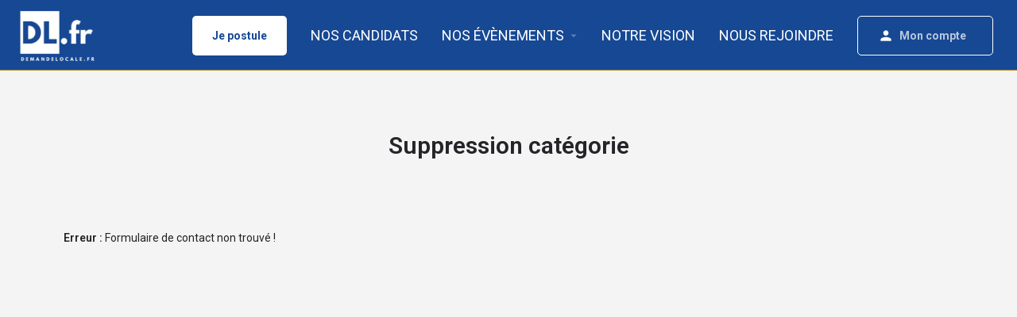

--- FILE ---
content_type: text/html; charset=UTF-8
request_url: https://demandelocale.fr/motif-suppression-categorie/
body_size: 33435
content:
<!DOCTYPE html>
<html lang="fr-FR">
<head>
	<meta charset="UTF-8" />
	<meta name="viewport" content="width=device-width, initial-scale=1.0, maximum-scale=1.0, user-scalable=no" />
	<link rel="pingback" href="https://demandelocale.fr/xmlrpc.php">
<meta name="facebook-domain-verification" content="3ezcrfbs6dzkci6oz5d5ymcg5e80hw" />

	<meta name='robots' content='index, follow, max-image-preview:large, max-snippet:-1, max-video-preview:-1' />

	<!-- This site is optimized with the Yoast SEO plugin v21.3 - https://yoast.com/wordpress/plugins/seo/ -->
	<title>Motif suppression catégorie - DemandeLocale.fr</title>
	<link rel="canonical" href="https://demandelocale.fr/motif-suppression-categorie/" />
	<meta property="og:locale" content="fr_FR" />
	<meta property="og:type" content="article" />
	<meta property="og:title" content="Motif suppression catégorie - DemandeLocale.fr" />
	<meta property="og:description" content="Suppression catégorie" />
	<meta property="og:url" content="https://demandelocale.fr/motif-suppression-categorie/" />
	<meta property="og:site_name" content="DemandeLocale.fr" />
	<meta property="article:publisher" content="https://www.facebook.com/DemandeLocale.fr/" />
	<meta property="article:modified_time" content="2022-09-05T13:18:24+00:00" />
	<meta name="twitter:card" content="summary_large_image" />
	<script type="application/ld+json" class="yoast-schema-graph">{"@context":"https://schema.org","@graph":[{"@type":"WebPage","@id":"https://demandelocale.fr/motif-suppression-categorie/","url":"https://demandelocale.fr/motif-suppression-categorie/","name":"Motif suppression catégorie - DemandeLocale.fr","isPartOf":{"@id":"https://demandelocale.fr/#website"},"datePublished":"2022-09-05T12:42:29+00:00","dateModified":"2022-09-05T13:18:24+00:00","breadcrumb":{"@id":"https://demandelocale.fr/motif-suppression-categorie/#breadcrumb"},"inLanguage":"fr-FR","potentialAction":[{"@type":"ReadAction","target":["https://demandelocale.fr/motif-suppression-categorie/"]}]},{"@type":"BreadcrumbList","@id":"https://demandelocale.fr/motif-suppression-categorie/#breadcrumb","itemListElement":[{"@type":"ListItem","position":1,"name":"Accueil","item":"https://demandelocale.fr/"},{"@type":"ListItem","position":2,"name":"Motif suppression catégorie"}]},{"@type":"WebSite","@id":"https://demandelocale.fr/#website","url":"https://demandelocale.fr/","name":"DemandeLocale.fr","description":"DemandeLocale.fr","publisher":{"@id":"https://demandelocale.fr/#organization"},"potentialAction":[{"@type":"SearchAction","target":{"@type":"EntryPoint","urlTemplate":"https://demandelocale.fr/?s={search_term_string}"},"query-input":"required name=search_term_string"}],"inLanguage":"fr-FR"},{"@type":"Organization","@id":"https://demandelocale.fr/#organization","name":"DemandeLocale.fr","url":"https://demandelocale.fr/","logo":{"@type":"ImageObject","inLanguage":"fr-FR","@id":"https://demandelocale.fr/#/schema/logo/image/","url":"https://demandelocale.fr/wp-content/uploads/2023/10/L.fr__3_-removebg-preview-300x300-1.png","contentUrl":"https://demandelocale.fr/wp-content/uploads/2023/10/L.fr__3_-removebg-preview-300x300-1.png","width":300,"height":300,"caption":"DemandeLocale.fr"},"image":{"@id":"https://demandelocale.fr/#/schema/logo/image/"},"sameAs":["https://www.facebook.com/DemandeLocale.fr/"]}]}</script>
	<!-- / Yoast SEO plugin. -->


<link rel='dns-prefetch' href='//www.googletagmanager.com' />
<link rel='dns-prefetch' href='//api.tiles.mapbox.com' />
<link rel='dns-prefetch' href='//cdnjs.cloudflare.com' />
<link rel='dns-prefetch' href='//fonts.googleapis.com' />
<link rel="alternate" type="application/rss+xml" title="DemandeLocale.fr &raquo; Flux" href="https://demandelocale.fr/feed/" />
<link rel="alternate" type="application/rss+xml" title="DemandeLocale.fr &raquo; Flux des commentaires" href="https://demandelocale.fr/comments/feed/" />
<link rel="alternate" title="oEmbed (JSON)" type="application/json+oembed" href="https://demandelocale.fr/wp-json/oembed/1.0/embed?url=https%3A%2F%2Fdemandelocale.fr%2Fmotif-suppression-categorie%2F" />
<link rel="alternate" title="oEmbed (XML)" type="text/xml+oembed" href="https://demandelocale.fr/wp-json/oembed/1.0/embed?url=https%3A%2F%2Fdemandelocale.fr%2Fmotif-suppression-categorie%2F&#038;format=xml" />
		<style id="content-control-block-styles">
			@media (max-width: 640px) {
	.cc-hide-on-mobile {
		display: none !important;
	}
}
@media (min-width: 641px) and (max-width: 920px) {
	.cc-hide-on-tablet {
		display: none !important;
	}
}
@media (min-width: 921px) and (max-width: 1440px) {
	.cc-hide-on-desktop {
		display: none !important;
	}
}		</style>
		<style id='wp-img-auto-sizes-contain-inline-css' type='text/css'>
img:is([sizes=auto i],[sizes^="auto," i]){contain-intrinsic-size:3000px 1500px}
/*# sourceURL=wp-img-auto-sizes-contain-inline-css */
</style>
<link rel='stylesheet' id='wpas-magnific-css' href='https://demandelocale.fr/wp-content/plugins/awesome-support/assets/admin/css/vendor/magnific-popup.css?ver=6.1.4' type='text/css' media='all' />
<link rel='stylesheet' id='wpas-admin-popup-css' href='https://demandelocale.fr/wp-content/plugins/awesome-support/assets/admin/css/admin-popup.css?ver=6.1.4' type='text/css' media='all' />
<link rel='stylesheet' id='dce-dynamic-visibility-style-css' href='https://demandelocale.fr/wp-content/plugins/dynamic-visibility-for-elementor//assets/css/dynamic-visibility.css?ver=5.0.6' type='text/css' media='all' />
<link rel='preload stylesheet' as='style' onload="this.onload=null;this.rel='stylesheet'" id='wp-block-library-css' href='https://demandelocale.fr/wp-includes/css/dist/block-library/style.min.css?ver=6.9' type='text/css' media='all' />
<link rel='stylesheet' id='wc-blocks-style-css' href='https://demandelocale.fr/wp-content/plugins/woocommerce/assets/client/blocks/wc-blocks.css?ver=wc-10.4.3' type='text/css' media='all' />
<style id='global-styles-inline-css' type='text/css'>
:root{--wp--preset--aspect-ratio--square: 1;--wp--preset--aspect-ratio--4-3: 4/3;--wp--preset--aspect-ratio--3-4: 3/4;--wp--preset--aspect-ratio--3-2: 3/2;--wp--preset--aspect-ratio--2-3: 2/3;--wp--preset--aspect-ratio--16-9: 16/9;--wp--preset--aspect-ratio--9-16: 9/16;--wp--preset--color--black: #000000;--wp--preset--color--cyan-bluish-gray: #abb8c3;--wp--preset--color--white: #ffffff;--wp--preset--color--pale-pink: #f78da7;--wp--preset--color--vivid-red: #cf2e2e;--wp--preset--color--luminous-vivid-orange: #ff6900;--wp--preset--color--luminous-vivid-amber: #fcb900;--wp--preset--color--light-green-cyan: #7bdcb5;--wp--preset--color--vivid-green-cyan: #00d084;--wp--preset--color--pale-cyan-blue: #8ed1fc;--wp--preset--color--vivid-cyan-blue: #0693e3;--wp--preset--color--vivid-purple: #9b51e0;--wp--preset--gradient--vivid-cyan-blue-to-vivid-purple: linear-gradient(135deg,rgb(6,147,227) 0%,rgb(155,81,224) 100%);--wp--preset--gradient--light-green-cyan-to-vivid-green-cyan: linear-gradient(135deg,rgb(122,220,180) 0%,rgb(0,208,130) 100%);--wp--preset--gradient--luminous-vivid-amber-to-luminous-vivid-orange: linear-gradient(135deg,rgb(252,185,0) 0%,rgb(255,105,0) 100%);--wp--preset--gradient--luminous-vivid-orange-to-vivid-red: linear-gradient(135deg,rgb(255,105,0) 0%,rgb(207,46,46) 100%);--wp--preset--gradient--very-light-gray-to-cyan-bluish-gray: linear-gradient(135deg,rgb(238,238,238) 0%,rgb(169,184,195) 100%);--wp--preset--gradient--cool-to-warm-spectrum: linear-gradient(135deg,rgb(74,234,220) 0%,rgb(151,120,209) 20%,rgb(207,42,186) 40%,rgb(238,44,130) 60%,rgb(251,105,98) 80%,rgb(254,248,76) 100%);--wp--preset--gradient--blush-light-purple: linear-gradient(135deg,rgb(255,206,236) 0%,rgb(152,150,240) 100%);--wp--preset--gradient--blush-bordeaux: linear-gradient(135deg,rgb(254,205,165) 0%,rgb(254,45,45) 50%,rgb(107,0,62) 100%);--wp--preset--gradient--luminous-dusk: linear-gradient(135deg,rgb(255,203,112) 0%,rgb(199,81,192) 50%,rgb(65,88,208) 100%);--wp--preset--gradient--pale-ocean: linear-gradient(135deg,rgb(255,245,203) 0%,rgb(182,227,212) 50%,rgb(51,167,181) 100%);--wp--preset--gradient--electric-grass: linear-gradient(135deg,rgb(202,248,128) 0%,rgb(113,206,126) 100%);--wp--preset--gradient--midnight: linear-gradient(135deg,rgb(2,3,129) 0%,rgb(40,116,252) 100%);--wp--preset--font-size--small: 13px;--wp--preset--font-size--medium: 20px;--wp--preset--font-size--large: 36px;--wp--preset--font-size--x-large: 42px;--wp--preset--spacing--20: 0.44rem;--wp--preset--spacing--30: 0.67rem;--wp--preset--spacing--40: 1rem;--wp--preset--spacing--50: 1.5rem;--wp--preset--spacing--60: 2.25rem;--wp--preset--spacing--70: 3.38rem;--wp--preset--spacing--80: 5.06rem;--wp--preset--shadow--natural: 6px 6px 9px rgba(0, 0, 0, 0.2);--wp--preset--shadow--deep: 12px 12px 50px rgba(0, 0, 0, 0.4);--wp--preset--shadow--sharp: 6px 6px 0px rgba(0, 0, 0, 0.2);--wp--preset--shadow--outlined: 6px 6px 0px -3px rgb(255, 255, 255), 6px 6px rgb(0, 0, 0);--wp--preset--shadow--crisp: 6px 6px 0px rgb(0, 0, 0);}:where(.is-layout-flex){gap: 0.5em;}:where(.is-layout-grid){gap: 0.5em;}body .is-layout-flex{display: flex;}.is-layout-flex{flex-wrap: wrap;align-items: center;}.is-layout-flex > :is(*, div){margin: 0;}body .is-layout-grid{display: grid;}.is-layout-grid > :is(*, div){margin: 0;}:where(.wp-block-columns.is-layout-flex){gap: 2em;}:where(.wp-block-columns.is-layout-grid){gap: 2em;}:where(.wp-block-post-template.is-layout-flex){gap: 1.25em;}:where(.wp-block-post-template.is-layout-grid){gap: 1.25em;}.has-black-color{color: var(--wp--preset--color--black) !important;}.has-cyan-bluish-gray-color{color: var(--wp--preset--color--cyan-bluish-gray) !important;}.has-white-color{color: var(--wp--preset--color--white) !important;}.has-pale-pink-color{color: var(--wp--preset--color--pale-pink) !important;}.has-vivid-red-color{color: var(--wp--preset--color--vivid-red) !important;}.has-luminous-vivid-orange-color{color: var(--wp--preset--color--luminous-vivid-orange) !important;}.has-luminous-vivid-amber-color{color: var(--wp--preset--color--luminous-vivid-amber) !important;}.has-light-green-cyan-color{color: var(--wp--preset--color--light-green-cyan) !important;}.has-vivid-green-cyan-color{color: var(--wp--preset--color--vivid-green-cyan) !important;}.has-pale-cyan-blue-color{color: var(--wp--preset--color--pale-cyan-blue) !important;}.has-vivid-cyan-blue-color{color: var(--wp--preset--color--vivid-cyan-blue) !important;}.has-vivid-purple-color{color: var(--wp--preset--color--vivid-purple) !important;}.has-black-background-color{background-color: var(--wp--preset--color--black) !important;}.has-cyan-bluish-gray-background-color{background-color: var(--wp--preset--color--cyan-bluish-gray) !important;}.has-white-background-color{background-color: var(--wp--preset--color--white) !important;}.has-pale-pink-background-color{background-color: var(--wp--preset--color--pale-pink) !important;}.has-vivid-red-background-color{background-color: var(--wp--preset--color--vivid-red) !important;}.has-luminous-vivid-orange-background-color{background-color: var(--wp--preset--color--luminous-vivid-orange) !important;}.has-luminous-vivid-amber-background-color{background-color: var(--wp--preset--color--luminous-vivid-amber) !important;}.has-light-green-cyan-background-color{background-color: var(--wp--preset--color--light-green-cyan) !important;}.has-vivid-green-cyan-background-color{background-color: var(--wp--preset--color--vivid-green-cyan) !important;}.has-pale-cyan-blue-background-color{background-color: var(--wp--preset--color--pale-cyan-blue) !important;}.has-vivid-cyan-blue-background-color{background-color: var(--wp--preset--color--vivid-cyan-blue) !important;}.has-vivid-purple-background-color{background-color: var(--wp--preset--color--vivid-purple) !important;}.has-black-border-color{border-color: var(--wp--preset--color--black) !important;}.has-cyan-bluish-gray-border-color{border-color: var(--wp--preset--color--cyan-bluish-gray) !important;}.has-white-border-color{border-color: var(--wp--preset--color--white) !important;}.has-pale-pink-border-color{border-color: var(--wp--preset--color--pale-pink) !important;}.has-vivid-red-border-color{border-color: var(--wp--preset--color--vivid-red) !important;}.has-luminous-vivid-orange-border-color{border-color: var(--wp--preset--color--luminous-vivid-orange) !important;}.has-luminous-vivid-amber-border-color{border-color: var(--wp--preset--color--luminous-vivid-amber) !important;}.has-light-green-cyan-border-color{border-color: var(--wp--preset--color--light-green-cyan) !important;}.has-vivid-green-cyan-border-color{border-color: var(--wp--preset--color--vivid-green-cyan) !important;}.has-pale-cyan-blue-border-color{border-color: var(--wp--preset--color--pale-cyan-blue) !important;}.has-vivid-cyan-blue-border-color{border-color: var(--wp--preset--color--vivid-cyan-blue) !important;}.has-vivid-purple-border-color{border-color: var(--wp--preset--color--vivid-purple) !important;}.has-vivid-cyan-blue-to-vivid-purple-gradient-background{background: var(--wp--preset--gradient--vivid-cyan-blue-to-vivid-purple) !important;}.has-light-green-cyan-to-vivid-green-cyan-gradient-background{background: var(--wp--preset--gradient--light-green-cyan-to-vivid-green-cyan) !important;}.has-luminous-vivid-amber-to-luminous-vivid-orange-gradient-background{background: var(--wp--preset--gradient--luminous-vivid-amber-to-luminous-vivid-orange) !important;}.has-luminous-vivid-orange-to-vivid-red-gradient-background{background: var(--wp--preset--gradient--luminous-vivid-orange-to-vivid-red) !important;}.has-very-light-gray-to-cyan-bluish-gray-gradient-background{background: var(--wp--preset--gradient--very-light-gray-to-cyan-bluish-gray) !important;}.has-cool-to-warm-spectrum-gradient-background{background: var(--wp--preset--gradient--cool-to-warm-spectrum) !important;}.has-blush-light-purple-gradient-background{background: var(--wp--preset--gradient--blush-light-purple) !important;}.has-blush-bordeaux-gradient-background{background: var(--wp--preset--gradient--blush-bordeaux) !important;}.has-luminous-dusk-gradient-background{background: var(--wp--preset--gradient--luminous-dusk) !important;}.has-pale-ocean-gradient-background{background: var(--wp--preset--gradient--pale-ocean) !important;}.has-electric-grass-gradient-background{background: var(--wp--preset--gradient--electric-grass) !important;}.has-midnight-gradient-background{background: var(--wp--preset--gradient--midnight) !important;}.has-small-font-size{font-size: var(--wp--preset--font-size--small) !important;}.has-medium-font-size{font-size: var(--wp--preset--font-size--medium) !important;}.has-large-font-size{font-size: var(--wp--preset--font-size--large) !important;}.has-x-large-font-size{font-size: var(--wp--preset--font-size--x-large) !important;}
/*# sourceURL=global-styles-inline-css */
</style>

<style id='classic-theme-styles-inline-css' type='text/css'>
/*! This file is auto-generated */
.wp-block-button__link{color:#fff;background-color:#32373c;border-radius:9999px;box-shadow:none;text-decoration:none;padding:calc(.667em + 2px) calc(1.333em + 2px);font-size:1.125em}.wp-block-file__button{background:#32373c;color:#fff;text-decoration:none}
/*# sourceURL=/wp-includes/css/classic-themes.min.css */
</style>
<link rel='stylesheet' id='content-control-block-styles-css' href='https://demandelocale.fr/wp-content/plugins/content-control/dist/style-block-editor.css?ver=2.0.11' type='text/css' media='all' />
<link rel='stylesheet' id='contact-form-7-css' href='https://demandelocale.fr/wp-content/plugins/contact-form-7/includes/css/styles.css?ver=5.8.1' type='text/css' media='all' />
<link rel='stylesheet' id='contact-list-css' href='https://demandelocale.fr/wp-content/plugins/contact-list/dist/css/p.css?ver=2.9.80' type='text/css' media='all' />
<style id='contact-list-inline-css' type='text/css'>
body .contact-list-container.contact-list-3-cards-on-the-same-row .contact-list-image img { display: inline-block; }body .contact-list-container.contact-list-4-cards-on-the-same-row .contact-list-image img { display: inline-block; }.contact-list-container #contact-list-search ul li { margin-bottom: 5px; }.contact-list-contact-container { background: #fff; }.contact-list-contact-container { border: 1px solid #333; border-radius: 10px; padding: 10px; } @media (max-width: 820px) { .contact-list-2-cards-on-the-same-row #all-contacts li .contact-list-contact-container { height: auto; } } @media (max-width: 820px) { .contact-list-3-cards-on-the-same-row #all-contacts li .contact-list-contact-container { height: auto; } } @media (max-width: 820px) { .contact-list-4-cards-on-the-same-row #all-contacts li .contact-list-contact-container { height: auto; } }
/*# sourceURL=contact-list-inline-css */
</style>
<link rel='stylesheet' id='contact-list-font-awesome-css' href='https://demandelocale.fr/wp-content/plugins/contact-list/dist/font-awesome-4.7.0/css/font-awesome.min.css?ver=2.9.80' type='text/css' media='all' />
<link rel='stylesheet' id='pafe-extension-style-free-css' href='https://demandelocale.fr/wp-content/plugins/piotnet-addons-for-elementor/assets/css/minify/extension.min.css?ver=2.4.23' type='text/css' media='all' />
<link rel='stylesheet' id='subscriptions-for-woocommerce-css' href='https://demandelocale.fr/wp-content/plugins/subscriptions-for-woocommerce/public/css/subscriptions-for-woocommerce-public.css?ver=1.5.5' type='text/css' media='all' />
<link rel='stylesheet' id='SFSIPLUSmainCss-css' href='https://demandelocale.fr/wp-content/plugins/ultimate-social-media-plus/css/sfsi-style.css?ver=3.6.1' type='text/css' media='all' />
<link rel='stylesheet' id='woocommerce-layout-css' href='https://demandelocale.fr/wp-content/plugins/woocommerce/assets/css/woocommerce-layout.css?ver=10.4.3' type='text/css' media='all' />
<link rel='stylesheet' id='woocommerce-smallscreen-css' href='https://demandelocale.fr/wp-content/plugins/woocommerce/assets/css/woocommerce-smallscreen.css?ver=10.4.3' type='text/css' media='only screen and (max-width: 768px)' />
<link rel='stylesheet' id='woocommerce-general-css' href='https://demandelocale.fr/wp-content/plugins/woocommerce/assets/css/woocommerce.css?ver=10.4.3' type='text/css' media='all' />
<style id='woocommerce-inline-inline-css' type='text/css'>
.woocommerce form .form-row .required { visibility: visible; }
/*# sourceURL=woocommerce-inline-inline-css */
</style>
<link rel='stylesheet' id='hfe-style-css' href='https://demandelocale.fr/wp-content/plugins/header-footer-elementor/assets/css/header-footer-elementor.css?ver=1.6.16' type='text/css' media='all' />
<link rel='stylesheet' id='elementor-icons-css' href='https://demandelocale.fr/wp-content/plugins/elementor/assets/lib/eicons/css/elementor-icons.min.css?ver=5.23.0' type='text/css' media='all' />
<link rel='stylesheet' id='elementor-frontend-css' href='https://demandelocale.fr/wp-content/plugins/elementor/assets/css/frontend-lite.min.css?ver=3.16.4' type='text/css' media='all' />
<link rel='stylesheet' id='swiper-css' href='https://demandelocale.fr/wp-content/plugins/elementor/assets/lib/swiper/css/swiper.min.css?ver=5.3.6' type='text/css' media='all' />
<link rel='stylesheet' id='elementor-post-8-css' href='https://demandelocale.fr/wp-content/uploads/elementor/css/post-8.css?ver=1696856579' type='text/css' media='all' />
<link rel='stylesheet' id='eihe-front-style-css' href='https://demandelocale.fr/wp-content/plugins/image-hover-effects-addon-for-elementor/assets/style.min.css?ver=1.4' type='text/css' media='all' />
<link rel='stylesheet' id='font-awesome-5-all-css' href='https://demandelocale.fr/wp-content/plugins/elementor/assets/lib/font-awesome/css/all.min.css?ver=3.16.4' type='text/css' media='all' />
<link rel='stylesheet' id='font-awesome-4-shim-css' href='https://demandelocale.fr/wp-content/plugins/elementor/assets/lib/font-awesome/css/v4-shims.min.css?ver=3.16.4' type='text/css' media='all' />
<link rel='stylesheet' id='elementor-post-991-css' href='https://demandelocale.fr/wp-content/uploads/elementor/css/post-991.css?ver=1697039678' type='text/css' media='all' />
<link rel='stylesheet' id='hfe-widgets-style-css' href='https://demandelocale.fr/wp-content/plugins/header-footer-elementor/inc/widgets-css/frontend.css?ver=1.6.16' type='text/css' media='all' />
<link rel='stylesheet' id='elementor-post-4186-css' href='https://demandelocale.fr/wp-content/uploads/elementor/css/post-4186.css?ver=1707834692' type='text/css' media='all' />
<link rel='stylesheet' id='cf7cf-style-css' href='https://demandelocale.fr/wp-content/plugins/cf7-conditional-fields/style.css?ver=2.3.11' type='text/css' media='all' />
<link rel='preload stylesheet' as='style' onload="this.onload=null;this.rel='stylesheet'" id='mapbox-gl-css' href='https://api.tiles.mapbox.com/mapbox-gl-js/v1.9.0/mapbox-gl.css?ver=2.9.2' type='text/css' media='all' />
<link rel='stylesheet' id='mylisting-mapbox-css' href='https://demandelocale.fr/wp-content/themes/my-listing/assets/dist/maps/mapbox/mapbox.css?ver=2.9.2' type='text/css' media='all' />
<link rel='stylesheet' id='mylisting-icons-css' href='https://demandelocale.fr/wp-content/themes/my-listing/assets/dist/icons.css?ver=2.9.2' type='text/css' media='all' />
<link rel='stylesheet' id='mylisting-material-icons-css' href='https://fonts.googleapis.com/icon?family=Material+Icons&#038;display=swap&#038;ver=6.9' type='text/css' media='all' />
<link rel='stylesheet' id='select2-css' href='https://demandelocale.fr/wp-content/plugins/woocommerce/assets/css/select2.css?ver=10.4.3' type='text/css' media='all' />
<link rel='stylesheet' id='mylisting-vendor-css' href='https://demandelocale.fr/wp-content/themes/my-listing/assets/dist/vendor.css?ver=2.9.2' type='text/css' media='all' />
<link rel='stylesheet' id='mylisting-frontend-css' href='https://demandelocale.fr/wp-content/themes/my-listing/assets/dist/frontend.css?ver=2.9.2' type='text/css' media='all' />
<link rel='stylesheet' id='wc-general-style-css' href='https://demandelocale.fr/wp-content/themes/my-listing/assets/dist/wc-general-style.css?ver=2.9.2' type='text/css' media='all' />
<link rel='stylesheet' id='theme-styles-default-css' href='https://demandelocale.fr/wp-content/themes/my-listing/style.css?ver=6.9' type='text/css' media='all' />
<style id='theme-styles-default-inline-css' type='text/css'>
:root{}
/*# sourceURL=theme-styles-default-inline-css */
</style>
<link rel='stylesheet' id='eael-general-css' href='https://demandelocale.fr/wp-content/plugins/essential-addons-for-elementor-lite/assets/front-end/css/view/general.min.css?ver=5.8.10' type='text/css' media='all' />
<link rel='stylesheet' id='child-style-css' href='https://demandelocale.fr/wp-content/themes/my-listing-child/style.css?ver=6.9' type='text/css' media='all' />
<link rel='stylesheet' id='mylisting-dynamic-styles-css' href='https://demandelocale.fr/wp-content/uploads/mylisting-dynamic-styles.css?ver=1699028333' type='text/css' media='all' />
<link rel='stylesheet' id='google-fonts-1-css' href='https://fonts.googleapis.com/css?family=Roboto%3A100%2C100italic%2C200%2C200italic%2C300%2C300italic%2C400%2C400italic%2C500%2C500italic%2C600%2C600italic%2C700%2C700italic%2C800%2C800italic%2C900%2C900italic%7CRoboto+Slab%3A100%2C100italic%2C200%2C200italic%2C300%2C300italic%2C400%2C400italic%2C500%2C500italic%2C600%2C600italic%2C700%2C700italic%2C800%2C800italic%2C900%2C900italic&#038;display=auto&#038;ver=6.9' type='text/css' media='all' />
<link rel='stylesheet' id='elementor-icons-shared-0-css' href='https://demandelocale.fr/wp-content/plugins/elementor/assets/lib/font-awesome/css/fontawesome.min.css?ver=5.15.3' type='text/css' media='all' />
<link rel='stylesheet' id='elementor-icons-fa-solid-css' href='https://demandelocale.fr/wp-content/plugins/elementor/assets/lib/font-awesome/css/solid.min.css?ver=5.15.3' type='text/css' media='all' />
<link rel='stylesheet' id='elementor-icons-fa-regular-css' href='https://demandelocale.fr/wp-content/plugins/elementor/assets/lib/font-awesome/css/regular.min.css?ver=5.15.3' type='text/css' media='all' />
<link rel="preconnect" href="https://fonts.gstatic.com/" crossorigin><script type="text/javascript" src="https://demandelocale.fr/wp-includes/js/jquery/jquery.min.js?ver=3.7.1" id="jquery-core-js"></script>
<script type="text/javascript" src="https://demandelocale.fr/wp-includes/js/jquery/jquery-migrate.min.js?ver=3.4.1" id="jquery-migrate-js"></script>
<script type="text/javascript" src="https://demandelocale.fr/wp-content/plugins/awesome-support/assets/admin/js/vendor/jquery.magnific-popup.min.js?ver=6.1.4" id="wpas-magnific-js"></script>
<script type="text/javascript" src="https://demandelocale.fr/wp-content/plugins/awesome-support/assets/admin/js/admin-popup.js?ver=6.1.4" id="wpas-admin-popup-js"></script>
<script type="text/javascript" id="contact-list-js-extra">
/* <![CDATA[ */
var contact_list_settings = {"focus_on_search_field":"0"};
//# sourceURL=contact-list-js-extra
/* ]]> */
</script>
<script type="text/javascript" src="https://demandelocale.fr/wp-content/plugins/contact-list/dist/js/p.js?ver=2.9.80" id="contact-list-js"></script>
<script type="text/javascript" id="contact-list-js-after">
/* <![CDATA[ */
jQuery(document).ready(function($) {

      if (typeof ajaxurl === 'undefined') {
        ajaxurl = 'https://demandelocale.fr/wp-admin/admin-ajax.php'; // get ajaxurl
      }

    });
//# sourceURL=contact-list-js-after
/* ]]> */
</script>
<script type="text/javascript" src="https://demandelocale.fr/wp-content/plugins/piotnet-addons-for-elementor/assets/js/minify/extension.min.js?ver=2.4.23" id="pafe-extension-free-js"></script>
<script type="text/javascript" id="subscriptions-for-woocommerce-js-extra">
/* <![CDATA[ */
var sfw_public_param = {"ajaxurl":"https://demandelocale.fr/wp-admin/admin-ajax.php"};
//# sourceURL=subscriptions-for-woocommerce-js-extra
/* ]]> */
</script>
<script type="text/javascript" src="https://demandelocale.fr/wp-content/plugins/subscriptions-for-woocommerce/public/js/subscriptions-for-woocommerce-public.js?ver=1.5.5" id="subscriptions-for-woocommerce-js"></script>
<script type="text/javascript" src="https://demandelocale.fr/wp-content/plugins/woocommerce/assets/js/jquery-blockui/jquery.blockUI.min.js?ver=2.7.0-wc.10.4.3" id="wc-jquery-blockui-js" defer="defer" data-wp-strategy="defer"></script>
<script type="text/javascript" id="wc-add-to-cart-js-extra">
/* <![CDATA[ */
var wc_add_to_cart_params = {"ajax_url":"/wp-admin/admin-ajax.php","wc_ajax_url":"/?wc-ajax=%%endpoint%%","i18n_view_cart":"Voir le panier","cart_url":"https://demandelocale.fr/cart/","is_cart":"","cart_redirect_after_add":"no"};
//# sourceURL=wc-add-to-cart-js-extra
/* ]]> */
</script>
<script type="text/javascript" src="https://demandelocale.fr/wp-content/plugins/woocommerce/assets/js/frontend/add-to-cart.min.js?ver=10.4.3" id="wc-add-to-cart-js" defer="defer" data-wp-strategy="defer"></script>
<script type="text/javascript" src="https://demandelocale.fr/wp-content/plugins/woocommerce/assets/js/js-cookie/js.cookie.min.js?ver=2.1.4-wc.10.4.3" id="wc-js-cookie-js" defer="defer" data-wp-strategy="defer"></script>
<script type="text/javascript" id="woocommerce-js-extra">
/* <![CDATA[ */
var woocommerce_params = {"ajax_url":"/wp-admin/admin-ajax.php","wc_ajax_url":"/?wc-ajax=%%endpoint%%","i18n_password_show":"Afficher le mot de passe","i18n_password_hide":"Masquer le mot de passe"};
//# sourceURL=woocommerce-js-extra
/* ]]> */
</script>
<script type="text/javascript" src="https://demandelocale.fr/wp-content/plugins/woocommerce/assets/js/frontend/woocommerce.min.js?ver=10.4.3" id="woocommerce-js" defer="defer" data-wp-strategy="defer"></script>
<script type="text/javascript" src="https://demandelocale.fr/wp-content/plugins/elementor/assets/lib/font-awesome/js/v4-shims.min.js?ver=3.16.4" id="font-awesome-4-shim-js"></script>

<!-- Extrait Google Analytics ajouté par Site Kit -->
<script type="text/javascript" src="https://www.googletagmanager.com/gtag/js?id=UA-203460850-1" id="google_gtagjs-js" async></script>
<script type="text/javascript" id="google_gtagjs-js-after">
/* <![CDATA[ */
window.dataLayer = window.dataLayer || [];function gtag(){dataLayer.push(arguments);}
gtag('set', 'linker', {"domains":["demandelocale.fr"]} );
gtag("js", new Date());
gtag("set", "developer_id.dZTNiMT", true);
gtag("config", "UA-203460850-1", {"anonymize_ip":true});
gtag("config", "G-6QTEY9N8T8");
//# sourceURL=google_gtagjs-js-after
/* ]]> */
</script>

<!-- Arrêter l&#039;extrait Google Analytics ajouté par Site Kit -->
<link rel="https://api.w.org/" href="https://demandelocale.fr/wp-json/" /><link rel="alternate" title="JSON" type="application/json" href="https://demandelocale.fr/wp-json/wp/v2/pages/991" /><link rel="EditURI" type="application/rsd+xml" title="RSD" href="https://demandelocale.fr/xmlrpc.php?rsd" />
<meta name="generator" content="WordPress 6.9" />
<meta name="generator" content="WooCommerce 10.4.3" />
<link rel='shortlink' href='https://demandelocale.fr/?p=991' />
<meta name="generator" content="Site Kit by Google 1.110.0" />	<script>
		window.addEventListener("sfsi_plus_functions_loaded", function() {
			var body = document.getElementsByTagName('body')[0];
			// console.log(body);
			body.classList.add("sfsi_plus_3.53");
		})
		// window.addEventListener('sfsi_plus_functions_loaded',function(e) {
		// 	jQuery("body").addClass("sfsi_plus_3.53")
		// });
		jQuery(document).ready(function(e) {
			jQuery("body").addClass("sfsi_plus_3.53")
		});

		function sfsi_plus_processfurther(ref) {
			var feed_id = '[base64]';
			var feedtype = 8;
			var email = jQuery(ref).find('input[name="email"]').val();
			var filter = /^([a-zA-Z0-9_\.\-])+\@(([a-zA-Z0-9\-])+\.)+([a-zA-Z0-9]{2,4})+$/;
			if ((email != "Enter your email") && (filter.test(email))) {
				if (feedtype == "8") {
					var url = "https://api.follow.it/subscription-form/" + feed_id + "/" + feedtype;
					window.open(url, "popupwindow", "scrollbars=yes,width=1080,height=760");
					return true;
				}
			} else {
				alert("Please enter email address");
				jQuery(ref).find('input[name="email"]').focus();
				return false;
			}
		}
	</script>
	<style>
		.sfsi_plus_subscribe_Popinner {
			width: 100% !important;
			height: auto !important;
			border: 1px solid #b5b5b5 !important;
			padding: 18px 0px !important;
			background-color: #ffffff !important;
		}

		.sfsi_plus_subscribe_Popinner form {
			margin: 0 20px !important;
		}

		.sfsi_plus_subscribe_Popinner h5 {
			font-family: Helvetica,Arial,sans-serif !important;

			font-weight: bold !important;
			color: #000000 !important;
			font-size: 16px !important;
			text-align: center !important;
			margin: 0 0 10px !important;
			padding: 0 !important;
		}

		.sfsi_plus_subscription_form_field {
			margin: 5px 0 !important;
			width: 100% !important;
			display: inline-flex;
			display: -webkit-inline-flex;
		}

		.sfsi_plus_subscription_form_field input {
			width: 100% !important;
			padding: 10px 0px !important;
		}

		.sfsi_plus_subscribe_Popinner input[type=email] {
			font-family: Helvetica,Arial,sans-serif !important;

			font-style: normal !important;
			color:  !important;
			font-size: 14px !important;
			text-align: center !important;
		}

		.sfsi_plus_subscribe_Popinner input[type=email]::-webkit-input-placeholder {
			font-family: Helvetica,Arial,sans-serif !important;

			font-style: normal !important;
			color:  !important;
			font-size: 14px !important;
			text-align: center !important;
		}

		.sfsi_plus_subscribe_Popinner input[type=email]:-moz-placeholder {
			/* Firefox 18- */
			font-family: Helvetica,Arial,sans-serif !important;

			font-style: normal !important;
			color:  !important;
			font-size: 14px !important;
			text-align: center !important;
		}

		.sfsi_plus_subscribe_Popinner input[type=email]::-moz-placeholder {
			/* Firefox 19+ */
			font-family: Helvetica,Arial,sans-serif !important;

			font-style: normal !important;
			color:  !important;
			font-size: 14px !important;
			text-align: center !important;
		}

		.sfsi_plus_subscribe_Popinner input[type=email]:-ms-input-placeholder {
			font-family: Helvetica,Arial,sans-serif !important;

			font-style: normal !important;
			color:  !important;
			font-size: 14px !important;
			text-align: center !important;
		}

		.sfsi_plus_subscribe_Popinner input[type=submit] {
			font-family: Helvetica,Arial,sans-serif !important;

			font-weight: bold !important;
			color: #000000 !important;
			font-size: 16px !important;
			text-align: center !important;
			background-color: #dedede !important;
		}
	</style>
	<meta name="follow.[base64]" content="Uh4XRPDg6whQkLWeQc0a"/><script type="text/javascript">var MyListing = {"Helpers":{},"Handlers":{},"MapConfig":{"ClusterSize":35,"AccessToken":"pk.eyJ1Ijoic29vcmNpbiIsImEiOiJja2x1bWExeXcxN21kMnJtcGsxa21wenVxIn0.Y0ibMs16uxvqsEM9bXgmog","Language":"fr","TypeRestrictions":[],"CountryRestrictions":["FR"],"CustomSkins":{}}};</script><script type="text/javascript">var CASE27 = {"ajax_url":"https:\/\/demandelocale.fr\/wp-admin\/admin-ajax.php","login_url":"https:\/\/demandelocale.fr\/my-account\/","register_url":"https:\/\/demandelocale.fr\/my-account\/?register","mylisting_ajax_url":"\/?mylisting-ajax=1","env":"production","ajax_nonce":"52ca676107","l10n":{"selectOption":"S\u00e9lectionnez une option","errorLoading":"Les r\u00e9sultats n'ont pas pu \u00eatre charg\u00e9s.","removeAllItems":"Retirer tous les articles","loadingMore":"Chargement de plus de r\u00e9sultats..","noResults":"Aucun r\u00e9sultat trouv\u00e9","searching":"Recherche..","datepicker":{"format":"DD MMMM, YY","timeFormat":"h:mm A","dateTimeFormat":"DD MMMM, YY, h:mm A","timePicker24Hour":false,"firstDay":1,"applyLabel":"Appliquer","cancelLabel":"Annuler","customRangeLabel":"Gamme personnalis\u00e9e","daysOfWeek":["Su","Mo","Tu","Nous","Th","Fr","Sa"],"monthNames":["Janvier","F\u00e9vrier","Mars","Avril","Mai","Juin","Juillet","Ao\u00fbt","Septembre","Octobre","Novembre","D\u00e9cembre"]},"irreversible_action":"Il s'agit d'une action irr\u00e9versible. Proc\u00e9der quand m\u00eame ?","delete_listing_confirm":"\u00cates-vous s\u00fbr de vouloir supprimer cette annonce ?","copied_to_clipboard":"Copi\u00e9 !","nearby_listings_location_required":"Saisissez un lieu pour trouver des annonces \u00e0 proximit\u00e9.","nearby_listings_retrieving_location":"R\u00e9cup\u00e9ration de l'emplacement...","nearby_listings_searching":"Recherche d'annonces \u00e0 proximit\u00e9...","geolocation_failed":"Vous devez activer la localisation pour utiliser cette fonction.","something_went_wrong":"Quelque chose a mal tourn\u00e9.","all_in_category":"Tous dans \"%s\"","invalid_file_type":"Type de fichier non valide. Types accept\u00e9s :","file_limit_exceeded":"Vous avez d\u00e9pass\u00e9 la limite de t\u00e9l\u00e9chargement de fichiers (%d)."},"woocommerce":[],"map_provider":"mapbox","js_field_html_img":"<div class=\"uploaded-file uploaded-image review-gallery-image job-manager-uploaded-file\">\t<span class=\"uploaded-file-preview\">\t\t\t\t\t<span class=\"job-manager-uploaded-file-preview\">\t\t\t\t<img src=\"\">\t\t\t<\/span>\t\t\t\t<a class=\"remove-uploaded-file review-gallery-image-remove job-manager-remove-uploaded-file\"><i class=\"mi delete\"><\/i><\/a>\t<\/span>\t<input type=\"hidden\" class=\"input-text\" name=\"\" value=\"b64:\"><\/div>","js_field_html":"<div class=\"uploaded-file  review-gallery-image job-manager-uploaded-file\">\t<span class=\"uploaded-file-preview\">\t\t\t\t\t<span class=\"job-manager-uploaded-file-name\">\t\t\t\t<i class=\"mi insert_drive_file uploaded-file-icon\"><\/i>\t\t\t\t<code><\/code>\t\t\t<\/span>\t\t\t\t<a class=\"remove-uploaded-file review-gallery-image-remove job-manager-remove-uploaded-file\"><i class=\"mi delete\"><\/i><\/a>\t<\/span>\t<input type=\"hidden\" class=\"input-text\" name=\"\" value=\"b64:\"><\/div>"};</script>	<noscript><style>.woocommerce-product-gallery{ opacity: 1 !important; }</style></noscript>
	<meta name="generator" content="Elementor 3.16.4; features: e_dom_optimization, e_optimized_assets_loading, e_optimized_css_loading, additional_custom_breakpoints; settings: css_print_method-external, google_font-enabled, font_display-auto">
<style type="text/css">.recentcomments a{display:inline !important;padding:0 !important;margin:0 !important;}</style><link rel="icon" href="https://demandelocale.fr/wp-content/uploads/2023/10/L.fr__3_-removebg-preview-300x300-1-100x100.png" sizes="32x32" />
<link rel="icon" href="https://demandelocale.fr/wp-content/uploads/2023/10/L.fr__3_-removebg-preview-300x300-1-280x280.png" sizes="192x192" />
<link rel="apple-touch-icon" href="https://demandelocale.fr/wp-content/uploads/2023/10/L.fr__3_-removebg-preview-300x300-1-280x280.png" />
<meta name="msapplication-TileImage" content="https://demandelocale.fr/wp-content/uploads/2023/10/L.fr__3_-removebg-preview-300x300-1-280x280.png" />
		<style type="text/css" id="wp-custom-css">
			/** catégories cachés : ,garde-enfant,real-estate,vide-grenier,services **/

.listing-main-buttons>ul>li{
	display: none;
}


#search-form > div > div.light-forms.filter-wrapper > div.form-group.explore-filter.orderby-filter.md-group {
	display: none;
}
.lf-item.lf-item-default > a > div.lf-item-info > div{
	display: none;
}


#form-section-job-location > div > div.pf-body > div.fieldset-job_location.field-type-location.form-group > div.field.required-field > div > input,.material-icons.delete:before,#submit-job-form .small{
	display: none !important;
}


.static-logo > img:nth-child(1){ 
filter: brightness(0) invert(1);
  } 

.inbox-header-icon i
{
	color: white;
}
#c27-site-wrapper > header > div.header-container > div > div.header-right > div.user-area.signin-area > a:nth-child(4){
	display: none;
}

/* cacher éléments dans mon compte */ 

#c27-site-wrapper > div.woocommerce > section > div > div:nth-child(2) > div > div:nth-child(3) > div.col-md-3.col-sm-6.stat-card.stat-card-pending-listings > a > div,
#c27-site-wrapper > div.woocommerce > section > div > div:nth-child(2) > div > div:nth-child(3) > div.col-md-3.col-sm-6.stat-card.stat-card-active-promotions > a > div,
#c27-site-wrapper > div.woocommerce > section > div > div:nth-child(2) > div > div:nth-child(3) > div.col-md-3.col-sm-6.stat-card.stat-card-visits > div,
#c27-site-wrapper > div.woocommerce > section > div > div:nth-child(2) > div > div:nth-child(4) > div.col-md-4,
#c27-site-wrapper > div.woocommerce > section > div > div:nth-child(2) > div > div:nth-child(4) > div.col-md-8,
#c27-site-wrapper > div.woocommerce > section > div > div:nth-child(2) > div > div:nth-child(2) > div.col-md-3 > span > span.selection > span
{
	display: none;
}

/* ajouter espace dans questionnaire */

#wpcf7-f993-p991-o1 > form > p:nth-child(7) > input
{
	margin-top: 25px;
}

/* cacher doublon de recherche home */

#c27-site-wrapper > div.elementor.elementor-135 > section.elementor-section.elementor-top-section.elementor-element.elementor-element-2woam06.elementor-section-height-full.elementor-section-content-middle.elementor-section-boxed.elementor-section-height-default.elementor-section-items-middle > div.elementor-container.elementor-column-gap-no > div > div > div.elementor-element.elementor-element-1ad38d2.elementor-widget.elementor-widget-shortcode > div > div > div > div > div > div > div:nth-child(8) > form
{
	display: none;
}

/* cacher facultatif */

#submit-job-form label small
{
	display: none;
}

#form-section-job-location > div > div.pf-body > div.fieldset-job_location.field-type-location.form-group > div.field.required-field > div > input,
#form-section-job-location > div > div.pf-body > div.fieldset-job_location.field-type-location.form-group > div.field.required-field > div > div > div > div > button
{
	display: none;
}

.lf-item
{
	background-color: #FFF;
}
/* added by othmane*/
/*
.col-md-3.sort-my-listings {
    display: none;
}
.col-md-3.col-sm-6.stat-card.stat-card-status-pending-approval {
    display: none;
}
.col-md-3.col-sm-6.stat-card.stat-card-status-pending-payment {
    display: none;
}
.col-md-3.col-sm-6.stat-card.stat-card-status-expired {
    display: none;
}
.location-coords {
    display: none;
}
.enter-coordinates-toggle {
    display: none;
}
li.cts-listing-action-stats {
    visibility: hidden;
    position: absolute;
}
li.cts-listing-action-promote {
    visibility: hidden;
    position: absolute;
}
.info.expires-at {
    visibility: hidden;
    position: absolute;
}

.swal2-container {
    zoom: 1.5;
}
*/
/* cacher les éléments dans mes comptes (partie client) */

#c27-site-wrapper > div.elementor.elementor-139 > section > div > div > div > div > div > div > div > section > div > div:nth-child(2) > div > div:nth-child(3) > div.col-md-3.col-sm-6.stat-card.stat-card-pending-listings,
#c27-site-wrapper > div.elementor.elementor-139 > section > div > div > div > div > div > div > div > section > div > div:nth-child(2) > div > div:nth-child(3) > div.col-md-3.col-sm-6.stat-card.stat-card-active-promotions,
#c27-site-wrapper > div.elementor.elementor-139 > section > div > div > div > div > div > div > div > section > div > div:nth-child(2) > div > div:nth-child(3) > div.col-md-3.col-sm-6.stat-card.stat-card-visits,
#c27-site-wrapper > div.elementor.elementor-139 > section > div > div > div > div > div > div > div > section > div > div:nth-child(2) > div > div:nth-child(2) > div.col-md-3 > span,
#c27-site-wrapper > div.elementor.elementor-139 > section > div > div > div > div > div > div > div > section > div > div:nth-child(2) > div > div:nth-child(4) > div.col-md-4,
#c27-site-wrapper > div.elementor.elementor-139 > section > div > div > div > div > div > div > div > section > div > div:nth-child(2) > div > div:nth-child(4) > div.col-md-8
{
	display: none;
}

/* agrandir le logo annonce */

.c27_listing_logo img
{
	width : 100px;
	height : 100px;
}

/* hover texte */

.imt:hover:before
{
  content: "Je cherche un emploi";
  color: blue;
  font-size: 18px;
}

#mceu_18
{
	display: none;
}

#tab-description > p:nth-child(4){
	display: none;
} 

#tab-description > p:nth-child(3){
	display: none;
} 


a.buttons.button-2.full-width.btn-made-by-othmane {
    display: none !important;
}

#product-3429 > div.summary.entry-summary > p
{
	display: none;
}

/* display none Saisir les coordonnees manuellement */

#form-section-job-location > div > div.pf-body > div.fieldset-job_location.field-type-location.form-group > div.field.required-field > div > div > div > div > div.location-actions > div.enter-coordinates-toggle
{
	display: none;
}
#form-section-auth > div > div.pf-body,#form-section-auth > div > div.pf-head.round-icon,#form-section-auth-nav{
	display: none;
}

body > div.ays-pb-modals.av_pop_modals_2 > div.ays-pb-modal.ays-pb-modal_2.fadeIn > div.ays_content_box > p:nth-child(2)
{
	background-color : #004AAD;
	padding-top : 10px;
	padding-bottom : 10px;
	border-radius : 5px;
	color : white;
}

@media screen and (max-width: 800px)
{
body > div.ays-pb-modals.av_pop_modals_2 > div.ays-pb-modal.ays-pb-modal_2.fadeIn > div.ays_content_box > p:nth-child(2)
	{
	margin-left : 0;
	margin-right : 0;
}
}

body > div.ays-pb-modals.av_pop_modals_2 > div.ays-pb-modal.ays-pb-modal_2.fadeIn
{
	padding-top : 0px;
	padding-bottom : 0px;
	color : white;
}

body > div.ays-pb-modals.av_pop_modals_2 > div.ays-pb-modal.ays-pb-modal_2.fadeIn > div.ays_content_box > p:nth-child(2) > a
{
	color : white;
}

#c27-site-wrapper > header > div.header-container > div > div.header-right > div.user-area > div.user-profile-dropdown.dropdown,
#c27-site-wrapper > header > div.header-container > div > div.header-right > div.user-area.signin-area
{
	border : 1px solid white;
	border-radius : 5px;
	padding-left : 25px;
	padding-right : 25px;
	border-radius: 5px;
  transition: background-color 0.3s ease-out 100ms;
	font-weight: bold;
	font-size: 13px;
}

#c27-site-wrapper > header > div.header-container > div > div.header-right > div.user-area > div.user-profile-dropdown.dropdown:hover,
#c27-site-wrapper > header > div.header-container > div > div.header-right > div.user-area.signin-area:hover
{
	
  transition: 0.5s;
	background-color : white;
	color : #004AAD;
}

.user-area .user-profile-name:hover,
#c27-site-wrapper > header > div.header-container > div > div.header-right > div.user-area.signin-area > a:nth-child(2):hover,
#c27-site-wrapper > header > div.header-container > div > div.header-right > div.user-area.signin-area > i:hover
{
	color : #004AAD;
	margin-top: 25px;
	margin-bottom: 25px;
}

.i-nav ul
{
	text-transform : uppercase;
}

.main-nav>li>a
{
	font-size : 18px;
}

#c27-site-wrapper > div.elementor.elementor-135 > section.elementor-section.elementor-top-section.elementor-element.elementor-element-2woam06.elementor-section-height-full.elementor-section-content-middle.elementor-hidden-mobile.elementor-section-boxed.elementor-section-height-default.elementor-section-items-middle > div.elementor-container.elementor-column-gap-no > div > div > div.elementor-element.elementor-element-5611c44.elementor-widget.elementor-widget-shortcode > div > div > div > div > div > ul > li.active > a
{
	display :none;
}

.profile-cover.profile-cover-no-img
{
	background-color : #929292;
}

.container-fluid
{
	//background-color : #174893;
}

#c27-site-wrapper > div.elementor.elementor-139 > section > div > div > div > div > div > div > div > section > div > div:nth-child(2) > div > div.row.my-listings-stat-box > div.col-md-3.col-sm-6.stat-card.stat-card-status-pending-approval,
#c27-site-wrapper > div.elementor.elementor-139 > section > div > div > div > div > div > div > div > section > div > div:nth-child(2) > div > div.row.my-listings-stat-box > div.col-md-3.col-sm-6.stat-card.stat-card-status-pending-payment,
#c27-site-wrapper > div.elementor.elementor-139 > section > div > div > div > div > div > div > div > section > div > div:nth-child(2) > div > div.row.my-listings-stat-box > div.col-md-3.col-sm-6.stat-card.stat-card-status-expired
{
	display : none;
}

.listing-dashboard-action-promote,
.listing-action-stats
{
	display: none !important;
}

#menu-item-4307
{
	background-color : white;
	border-radius : 5px;
}

#menu-item-4307 > a
{
	text-transform : none;
	font-size : 14px;
	font-weight : bold;
	color : #174893;
	margin-left: 25px;
	margin-right: 25px;
}

.compare-bar
{
	display : none !important;
}

#job_package_selection > div > div.row.section-body.row-eq-height > div.col-md-4.col-sm-6.col-xs-12 > div > div.plan-features > div
{
	text-align : justify !important;
}

#c27-site-wrapper > div.elementor.elementor-139 > section > div > div > div > div > div > div > div > section > div > div > div > ul > li:nth-child(2)
{
	display : none;
}

#pms-credit-card-information
{
	display : none !important;
}

#c27-site-wrapper > div.pmpro_content_message,
#c27-site-wrapper > p
{
	padding-top : 50px;
	text-align : center;
}


#pmpro_levels_table
{
	margin-top : 50px;
  margin-left: auto;
  margin-right: auto;
}

#pmpro_form
{
	margin-top : 50px;
	margin-left : 100px;
	margin-right : 100px;
}

#pmpro_pricing_fields > h2
{
	display : none;
}

#c27-site-wrapper > div.pmpro_confirmation_wrap,
#pmpro_account
{
	padding-top : 50px;
	padding-bottom : 50px;
	padding-left : 100px;
	padding-right : 100px;
}

#pmpro_account-membership > table > tbody > tr > td.pmpro_account-membership-levelname > div
{
	display : none;
}

#c27-site-wrapper > div.woocommerce > section > div > div > div > ul > li:nth-child(2)
{
	display : none;
}		</style>
		<style type="text/css" id="mylisting-typography"></style>	
	<script>
!function(f,b,e,v,n,t,s)
{if(f.fbq)return;n=f.fbq=function(){n.callMethod?
n.callMethod.apply(n,arguments):n.queue.push(arguments)};
if(!f._fbq)f._fbq=n;n.push=n;n.loaded=!0;n.version='2.0';
n.queue=[];t=b.createElement(e);t.async=!0;
t.src=v;s=b.getElementsByTagName(e)[0];
s.parentNode.insertBefore(t,s)}(window, document,'script',
https://connect.facebook.net/en_US/fbevents.js');
fbq('init', '682845336878389');
fbq('track', 'PageView');
</script>
<noscript><img height="1" width="1" style="display:none"
src="https://www.facebook.com/tr?id=682845336878389&ev=PageView&noscript=1"
/></noscript>
<link rel='stylesheet' id='pms-stripe-style-css' href='https://demandelocale.fr/wp-content/plugins/paid-member-subscriptions/includes/gateways/stripe/assets/pms-stripe.css?ver=2.10.2' type='text/css' media='all' />
<link rel='stylesheet' id='pms-dc-style-front-end-css' href='https://demandelocale.fr/wp-content/plugins/paid-member-subscriptions/includes/features/discount-codes/assets/css/style-front-end.css?ver=6.9' type='text/css' media='all' />
<link rel='stylesheet' id='pms-style-front-end-css' href='https://demandelocale.fr/wp-content/plugins/paid-member-subscriptions/assets/css/style-front-end.css?ver=2.10.2' type='text/css' media='all' />
<link rel='stylesheet' id='eael-table-of-content-css' href='https://demandelocale.fr/wp-content/plugins/essential-addons-for-elementor-lite/assets/front-end/css/view/table-of-content.min.css?ver=5.8.10' type='text/css' media='all' />
<style id='eael-table-of-content-inline-css' type='text/css'>

            .eael-toc-global .eael-toc-header,
            .eael-toc-global.collapsed .eael-toc-button
            {
                background-color:#ff7d50;
            }

            .eael-toc-global {
                width:300px;
                z-index:9999;
            }

            .eael-toc-global.eael-sticky {
                top:200;
            }
            .eael-toc-global .eael-toc-header .eael-toc-title,
            .eael-toc-global.collapsed .eael-toc-button
            {
                color:#ffffff;
                
            }
            .eael-toc-global .eael-toc-header {
                padding:px px px px;
            }

            .eael-toc-global .eael-toc-body {
                padding:px px px px;
            }

            .eael-toc-global .eael-toc-close
            {
                font-size: px !important;
                height: px !important;
                width: px !important;
                line-height: px !important;
                color:#ff7d50 !important;
                background-color:#ffffff !important;
                border-radius: px !important;
                box-shadow:0px 0px 10px 0px rgba(0,0,0,0.5) !important;
            }

            .eael-toc-global.eael-toc:not(.collapsed)
            {
                box-shadow:0px 0px 10px 0px rgba(0,0,0,0.5);
            }

            .eael-toc-global .eael-toc-body
            {
                background-color:#fff6f3;
            }

            .eael-toc-global .eael-toc-body ul.eael-toc-list.eael-toc-bullet li:before
            {
                width:8px;
                height:8px;
                top:-2px;
            }

            .eael-toc-global .eael-toc-body .eael-toc-list li,
            .eael-toc-global .eael-toc-body .eael-toc-list.eael-toc-number li:before,
            .eael-toc-global .eael-toc-body .eael-toc-list li a
            {
                color:#707070 !important;
            }

            .eael-toc-global .eael-toc-body .eael-toc-list.eael-toc-bullet li:before {
                background-color:#707070 !important;
            }

            .eael-toc-global .eael-toc-body .eael-toc-list li:hover,
            .eael-toc-global .eael-toc-body .eael-toc-list.eael-toc-number li:hover:before,
            .eael-toc-global .eael-toc-body .eael-toc-list li:hover > a
            {
                color:#ff7d50 !important;
            }

            .eael-toc-global .eael-toc-body .eael-toc-list li:hover > a:before {
                border-bottom-color:#ff7d50 !important;
            }

            .eael-toc-global .eael-toc-body .eael-toc-list.eael-toc-bullet li:hover:before,
            .eael-toc-global .eael-toc-body .eael-toc-list li:hover > a:after {
                background-color:#ff7d50 !important;
            }

            .eael-toc-global .eael-toc-body .eael-toc-list li.eael-highlight-active,
            .eael-toc-global .eael-toc-body .eael-toc-list.eael-toc-number li.eael-highlight-active:before,
            .eael-toc-global .eael-toc-body .eael-toc-list li.eael-highlight-active > a,
            .eael-toc-global .eael-toc-body .eael-toc-list li.eael-highlight-parent,
            .eael-toc-global .eael-toc-body .eael-toc-list.eael-toc-number li.eael-highlight-parent:before,
            .eael-toc-global .eael-toc-body .eael-toc-list li.eael-highlight-parent > a
            {
                color:#ff7d50 !important;
            }


            .eael-toc-global .eael-toc-body .eael-toc-list li.eael-highlight-active > a:before
            {
                border-bottom-color:#ff7d50 !important;
            }

            .eael-toc-global .eael-toc-body .eael-toc-list.eael-toc-bullet li.eael-highlight-active:before,
            .eael-toc-global .eael-toc-body .eael-toc-list li.eael-highlight-active > a:after,
            .eael-toc-global .eael-toc-body .eael-toc-list.eael-toc-bullet li.eael-highlight-parent:before
            {
                background-color:#ff7d50 !important;
            }

            .eael-toc-global ul.eael-toc-list > li
            {
                color:#c6c4cf !important;
                
            }
            .eael-toc.eael-toc-global .eael-toc-body ul.eael-toc-list li:before {
                
            }

            .eael-toc-global .eael-toc-body .eael-toc-list.eael-toc-list-bar li.eael-highlight-active > a:after {
                height:20px;
            }

            .eael-toc-global .eael-toc-body .eael-toc-list.eael-toc-list-arrow li.eael-highlight-active > a:before,
            .eael-toc-global .eael-toc-body .eael-toc-list.eael-toc-list-bar li.eael-highlight-active > a:after {
                margin-top:0px;
            }


            .eael-toc:not(.eael-toc-right)
            {
                border-top-right-radius:5px;
                border-bottom-right-radius:5px;
            }

            .eael-toc:not(.eael-toc-right) .eael-toc-header
            {
                border-top-right-radius:5px;
            }

            .eael-toc:not(.eael-toc-right) .eael-toc-body {
                border-bottom-right-radius:5px;
            }

            .eael-toc.eael-toc-right {
                border-top-left-radius:5px;
                border-bottom-left-radius:5px;
            }

            .eael-toc.eael-toc-right .eael-toc-header {
                border-top-left-radius:5px;
            }

            .eael-toc.eael-toc-right .eael-toc-body {
                border-bottom-left-radius:5px;
            }


            #eael-toc.eael-toc-global ul.eael-toc-list > li
            {
                padding-top:8px;
                padding-bottom:8px;
            }

            #eael-toc.eael-toc-global ul.eael-toc-list>li ul li
            {
                padding-top:1px;
                padding-bottom:1px;
            }
        
            .eael-toc-global ul.eael-toc-list > li
            {border-top: 0.5px dashed !important;}
            .eael-toc ul.eael-toc-list>li:first-child
            {border: none !important;}
            .eael-toc.eael-toc-global,.eael-toc-global button.eael-toc-button
            {
                border-style: ;
                border-width: px px px px;
                border-color: ;
            }
/*# sourceURL=eael-table-of-content-inline-css */
</style>
</head>
<body class="wp-singular page-template-default page page-id-991 wp-custom-logo wp-theme-my-listing wp-child-theme-my-listing-child theme-my-listing sfsi_plus_actvite_theme_glossy woocommerce-no-js ehf-footer ehf-template-my-listing ehf-stylesheet-my-listing-child my-listing elementor-default elementor-kit-8 elementor-page elementor-page-991">

<div id="c27-site-wrapper"><div class="loader-bg main-loader site-logo-loader" style="background-color: #ffffff;">
	<img src="https://demandelocale.fr/wp-content/uploads/2022/11/DL.fr_.png">
</div>
<link rel='stylesheet' id='mylisting-header-css' href='https://demandelocale.fr/wp-content/themes/my-listing/assets/dist/header.css?ver=2.9.2' type='text/css' media='all' />

<header class="c27-main-header header header-style-default header-width-full-width header-dark-skin header-scroll-dark-skin hide-until-load header-scroll-hide header-fixed header-menu-right">
	<div class="header-skin"></div>
	<div class="header-container">
		<div class="header-top container-fluid">
			<div class="header-left">
			<div class="mobile-menu">
				<a href="#main-menu">
					<div class="mobile-menu-lines"><i class="mi menu"></i></div>
				</a>
			</div>
			<div class="logo">
									
					<a href="https://demandelocale.fr/" class="static-logo">
						<img src="https://demandelocale.fr/wp-content/uploads/2022/11/DL.fr_.png"
							alt="">
					</a>
							</div>
						</div>
			<div class="header-center">
			<div class="i-nav">
				<div class="mobile-nav-head">
					<div class="mnh-close-icon">
						<a href="#close-main-menu">
							<i class="mi close"></i>
						</a>
					</div>

									</div>

				
					<ul id="menu-menu-demandelocale" class="main-menu main-nav"><li id="menu-item-4307" class="menu-item menu-item-type-post_type menu-item-object-page menu-item-4307"><a href="https://demandelocale.fr/postuler/">Je postule</a></li>
<li id="menu-item-226" class="menu-item menu-item-type-post_type menu-item-object-page menu-item-226"><a href="https://demandelocale.fr/explore/">Nos candidats</a></li>
<li id="menu-item-4143" class="menu-item menu-item-type-custom menu-item-object-custom menu-item-has-children menu-item-4143"><a href="#">Nos évènements</a>
<div class="submenu-toggle"><i class="material-icons arrow_drop_down"></i></div><ul class="sub-menu i-dropdown">
	<li id="menu-item-5764" class="menu-item menu-item-type-post_type menu-item-object-page menu-item-5764"><a href="https://demandelocale.fr/inscription-recruteur/">Inscription Recruteur</a></li>
	<li id="menu-item-6056" class="menu-item menu-item-type-post_type menu-item-object-page menu-item-6056"><a href="https://demandelocale.fr/inscription-candidat/">Inscription-Candidat</a></li>
	<li id="menu-item-6081" class="menu-item menu-item-type-post_type menu-item-object-page menu-item-6081"><a href="https://demandelocale.fr/notre-forum-inverse/">Notre Forum Inversé</a></li>
</ul>
</li>
<li id="menu-item-5861" class="menu-item menu-item-type-post_type menu-item-object-page menu-item-5861"><a href="https://demandelocale.fr/notre-vision/">Notre vision</a></li>
<li id="menu-item-5803" class="menu-item menu-item-type-post_type menu-item-object-page menu-item-5803"><a href="https://demandelocale.fr/nous-rejoindre/">Nous rejoindre</a></li>
</ul>
					<div class="mobile-nav-button">
											</div>
				</div>
				<div class="i-nav-overlay"></div>
				</div>
			<div class="header-right">
									<div class="user-area signin-area">
						<i class="mi person user-area-icon"></i>
						<a href="https://demandelocale.fr/my-account/">
							Mon compte						</a>
													<span> </span>
							<a href="https://demandelocale.fr/my-account/?register">
								S'inscrire							</a>
											</div>
					<div class="mob-sign-in">
						<a href="https://demandelocale.fr/my-account/"><i class="mi person"></i></a>
					</div>

									
				
							</div>
		</div>
	</div>
</header>

	<div class="c27-top-content-margin"></div>


		<div data-elementor-type="wp-page" data-elementor-id="991" class="elementor elementor-991">
									<section class="elementor-section elementor-top-section elementor-element elementor-element-09888db elementor-section-boxed elementor-section-height-default elementor-section-height-default" data-id="09888db" data-element_type="section">
						<div class="elementor-container elementor-column-gap-default">
					<div class="elementor-column elementor-col-100 elementor-top-column elementor-element elementor-element-889eb95" data-id="889eb95" data-element_type="column">
			<div class="elementor-widget-wrap elementor-element-populated">
								<div class="elementor-element elementor-element-f09956d elementor-widget elementor-widget-spacer" data-id="f09956d" data-element_type="widget" data-widget_type="spacer.default">
				<div class="elementor-widget-container">
			<style>/*! elementor - v3.16.0 - 20-09-2023 */
.elementor-column .elementor-spacer-inner{height:var(--spacer-size)}.e-con{--container-widget-width:100%}.e-con-inner>.elementor-widget-spacer,.e-con>.elementor-widget-spacer{width:var(--container-widget-width,var(--spacer-size));--align-self:var(--container-widget-align-self,initial);--flex-shrink:0}.e-con-inner>.elementor-widget-spacer>.elementor-widget-container,.e-con>.elementor-widget-spacer>.elementor-widget-container{height:100%;width:100%}.e-con-inner>.elementor-widget-spacer>.elementor-widget-container>.elementor-spacer,.e-con>.elementor-widget-spacer>.elementor-widget-container>.elementor-spacer{height:100%}.e-con-inner>.elementor-widget-spacer>.elementor-widget-container>.elementor-spacer>.elementor-spacer-inner,.e-con>.elementor-widget-spacer>.elementor-widget-container>.elementor-spacer>.elementor-spacer-inner{height:var(--container-widget-height,var(--spacer-size))}.e-con-inner>.elementor-widget-spacer.elementor-widget-empty,.e-con>.elementor-widget-spacer.elementor-widget-empty{position:relative;min-height:22px;min-width:22px}.e-con-inner>.elementor-widget-spacer.elementor-widget-empty .elementor-widget-empty-icon,.e-con>.elementor-widget-spacer.elementor-widget-empty .elementor-widget-empty-icon{position:absolute;top:0;bottom:0;left:0;right:0;margin:auto;padding:0;width:22px;height:22px}</style>		<div class="elementor-spacer">
			<div class="elementor-spacer-inner"></div>
		</div>
				</div>
				</div>
				<div class="elementor-element elementor-element-7ab57b1 elementor-widget elementor-widget-heading" data-id="7ab57b1" data-element_type="widget" data-widget_type="heading.default">
				<div class="elementor-widget-container">
			<style>/*! elementor - v3.16.0 - 20-09-2023 */
.elementor-heading-title{padding:0;margin:0;line-height:1}.elementor-widget-heading .elementor-heading-title[class*=elementor-size-]>a{color:inherit;font-size:inherit;line-height:inherit}.elementor-widget-heading .elementor-heading-title.elementor-size-small{font-size:15px}.elementor-widget-heading .elementor-heading-title.elementor-size-medium{font-size:19px}.elementor-widget-heading .elementor-heading-title.elementor-size-large{font-size:29px}.elementor-widget-heading .elementor-heading-title.elementor-size-xl{font-size:39px}.elementor-widget-heading .elementor-heading-title.elementor-size-xxl{font-size:59px}</style><h2 class="elementor-heading-title elementor-size-default">Suppression catégorie</h2>		</div>
				</div>
				<div class="elementor-element elementor-element-9e70f22 elementor-widget elementor-widget-spacer" data-id="9e70f22" data-element_type="widget" data-widget_type="spacer.default">
				<div class="elementor-widget-container">
					<div class="elementor-spacer">
			<div class="elementor-spacer-inner"></div>
		</div>
				</div>
				</div>
				<div class="elementor-element elementor-element-04d7624 elementor-widget elementor-widget-shortcode" data-id="04d7624" data-element_type="widget" data-widget_type="shortcode.default">
				<div class="elementor-widget-container">
					<div class="elementor-shortcode"><p class="wpcf7-contact-form-not-found"><strong>Erreur :</strong> Formulaire de contact non trouvé !</p></div>
				</div>
				</div>
				<div class="elementor-element elementor-element-684b9ee elementor-widget elementor-widget-spacer" data-id="684b9ee" data-element_type="widget" data-widget_type="spacer.default">
				<div class="elementor-widget-container">
					<div class="elementor-spacer">
			<div class="elementor-spacer-inner"></div>
		</div>
				</div>
				</div>
					</div>
		</div>
							</div>
		</section>
							</div>
		
</div>		<footer itemtype="https://schema.org/WPFooter" itemscope="itemscope" id="colophon" role="contentinfo">
			<div class='footer-width-fixer'>		<div data-elementor-type="wp-post" data-elementor-id="4186" class="elementor elementor-4186">
									<section class="elementor-section elementor-top-section elementor-element elementor-element-cea56d6 elementor-section-boxed elementor-section-height-default elementor-section-height-default" data-id="cea56d6" data-element_type="section" data-settings="{&quot;background_background&quot;:&quot;classic&quot;}">
						<div class="elementor-container elementor-column-gap-default">
					<div class="elementor-column elementor-col-25 elementor-top-column elementor-element elementor-element-bb0ad4c" data-id="bb0ad4c" data-element_type="column">
			<div class="elementor-widget-wrap elementor-element-populated">
								<div class="elementor-element elementor-element-f00d8ab elementor-widget elementor-widget-image" data-id="f00d8ab" data-element_type="widget" data-widget_type="image.default">
				<div class="elementor-widget-container">
			<style>/*! elementor - v3.16.0 - 20-09-2023 */
.elementor-widget-image{text-align:center}.elementor-widget-image a{display:inline-block}.elementor-widget-image a img[src$=".svg"]{width:48px}.elementor-widget-image img{vertical-align:middle;display:inline-block}</style>												<img width="500" height="349" src="https://demandelocale.fr/wp-content/uploads/2023/06/DL.fr_-2_blanc.png" class="attachment-large size-large wp-image-4188" alt="" srcset="https://demandelocale.fr/wp-content/uploads/2023/06/DL.fr_-2_blanc.png 500w, https://demandelocale.fr/wp-content/uploads/2023/06/DL.fr_-2_blanc-300x209.png 300w" sizes="(max-width: 500px) 100vw, 500px" />															</div>
				</div>
				<div class="elementor-element elementor-element-9ee6b33 elementor-icon-list--layout-traditional elementor-list-item-link-full_width elementor-widget elementor-widget-icon-list" data-id="9ee6b33" data-element_type="widget" data-widget_type="icon-list.default">
				<div class="elementor-widget-container">
			<link rel="stylesheet" href="http://demandelocale.fr/wp-content/plugins/elementor/assets/css/widget-icon-list.min.css">		<ul class="elementor-icon-list-items">
							<li class="elementor-icon-list-item">
											<a href="mailto:contact@demandelocale.fr">

												<span class="elementor-icon-list-icon">
							<i aria-hidden="true" class="fas fa-at"></i>						</span>
										<span class="elementor-icon-list-text">contact@demandelocale.fr</span>
											</a>
									</li>
								<li class="elementor-icon-list-item">
											<a href="tel:0636315050">

												<span class="elementor-icon-list-icon">
							<i aria-hidden="true" class="fas fa-phone-square-alt"></i>						</span>
										<span class="elementor-icon-list-text">06 36 31 50 50</span>
											</a>
									</li>
						</ul>
				</div>
				</div>
					</div>
		</div>
				<div class="elementor-column elementor-col-25 elementor-top-column elementor-element elementor-element-a856fee" data-id="a856fee" data-element_type="column">
			<div class="elementor-widget-wrap elementor-element-populated">
								<div class="elementor-element elementor-element-355ea87 elementor-widget elementor-widget-heading" data-id="355ea87" data-element_type="widget" data-widget_type="heading.default">
				<div class="elementor-widget-container">
			<h4 class="elementor-heading-title elementor-size-default">À propos de demandelocale</h4>		</div>
				</div>
				<div class="elementor-element elementor-element-0a483af hfe-nav-menu__align-left hfe-submenu-icon-arrow hfe-link-redirect-child hfe-nav-menu__breakpoint-tablet elementor-widget elementor-widget-navigation-menu" data-id="0a483af" data-element_type="widget" data-settings="{&quot;padding_horizontal_menu_item&quot;:{&quot;unit&quot;:&quot;px&quot;,&quot;size&quot;:&quot;&quot;,&quot;sizes&quot;:[]},&quot;padding_vertical_menu_item&quot;:{&quot;unit&quot;:&quot;px&quot;,&quot;size&quot;:8,&quot;sizes&quot;:[]},&quot;padding_horizontal_menu_item_tablet&quot;:{&quot;unit&quot;:&quot;px&quot;,&quot;size&quot;:&quot;&quot;,&quot;sizes&quot;:[]},&quot;padding_horizontal_menu_item_mobile&quot;:{&quot;unit&quot;:&quot;px&quot;,&quot;size&quot;:&quot;&quot;,&quot;sizes&quot;:[]},&quot;padding_vertical_menu_item_tablet&quot;:{&quot;unit&quot;:&quot;px&quot;,&quot;size&quot;:&quot;&quot;,&quot;sizes&quot;:[]},&quot;padding_vertical_menu_item_mobile&quot;:{&quot;unit&quot;:&quot;px&quot;,&quot;size&quot;:&quot;&quot;,&quot;sizes&quot;:[]},&quot;menu_space_between&quot;:{&quot;unit&quot;:&quot;px&quot;,&quot;size&quot;:&quot;&quot;,&quot;sizes&quot;:[]},&quot;menu_space_between_tablet&quot;:{&quot;unit&quot;:&quot;px&quot;,&quot;size&quot;:&quot;&quot;,&quot;sizes&quot;:[]},&quot;menu_space_between_mobile&quot;:{&quot;unit&quot;:&quot;px&quot;,&quot;size&quot;:&quot;&quot;,&quot;sizes&quot;:[]},&quot;dropdown_border_radius&quot;:{&quot;unit&quot;:&quot;px&quot;,&quot;top&quot;:&quot;&quot;,&quot;right&quot;:&quot;&quot;,&quot;bottom&quot;:&quot;&quot;,&quot;left&quot;:&quot;&quot;,&quot;isLinked&quot;:true},&quot;dropdown_border_radius_tablet&quot;:{&quot;unit&quot;:&quot;px&quot;,&quot;top&quot;:&quot;&quot;,&quot;right&quot;:&quot;&quot;,&quot;bottom&quot;:&quot;&quot;,&quot;left&quot;:&quot;&quot;,&quot;isLinked&quot;:true},&quot;dropdown_border_radius_mobile&quot;:{&quot;unit&quot;:&quot;px&quot;,&quot;top&quot;:&quot;&quot;,&quot;right&quot;:&quot;&quot;,&quot;bottom&quot;:&quot;&quot;,&quot;left&quot;:&quot;&quot;,&quot;isLinked&quot;:true},&quot;padding_horizontal_dropdown_item&quot;:{&quot;unit&quot;:&quot;px&quot;,&quot;size&quot;:&quot;&quot;,&quot;sizes&quot;:[]},&quot;padding_horizontal_dropdown_item_tablet&quot;:{&quot;unit&quot;:&quot;px&quot;,&quot;size&quot;:&quot;&quot;,&quot;sizes&quot;:[]},&quot;padding_horizontal_dropdown_item_mobile&quot;:{&quot;unit&quot;:&quot;px&quot;,&quot;size&quot;:&quot;&quot;,&quot;sizes&quot;:[]},&quot;padding_vertical_dropdown_item&quot;:{&quot;unit&quot;:&quot;px&quot;,&quot;size&quot;:15,&quot;sizes&quot;:[]},&quot;padding_vertical_dropdown_item_tablet&quot;:{&quot;unit&quot;:&quot;px&quot;,&quot;size&quot;:&quot;&quot;,&quot;sizes&quot;:[]},&quot;padding_vertical_dropdown_item_mobile&quot;:{&quot;unit&quot;:&quot;px&quot;,&quot;size&quot;:&quot;&quot;,&quot;sizes&quot;:[]},&quot;distance_from_menu&quot;:{&quot;unit&quot;:&quot;px&quot;,&quot;size&quot;:&quot;&quot;,&quot;sizes&quot;:[]},&quot;distance_from_menu_tablet&quot;:{&quot;unit&quot;:&quot;px&quot;,&quot;size&quot;:&quot;&quot;,&quot;sizes&quot;:[]},&quot;distance_from_menu_mobile&quot;:{&quot;unit&quot;:&quot;px&quot;,&quot;size&quot;:&quot;&quot;,&quot;sizes&quot;:[]},&quot;toggle_size&quot;:{&quot;unit&quot;:&quot;px&quot;,&quot;size&quot;:&quot;&quot;,&quot;sizes&quot;:[]},&quot;toggle_size_tablet&quot;:{&quot;unit&quot;:&quot;px&quot;,&quot;size&quot;:&quot;&quot;,&quot;sizes&quot;:[]},&quot;toggle_size_mobile&quot;:{&quot;unit&quot;:&quot;px&quot;,&quot;size&quot;:&quot;&quot;,&quot;sizes&quot;:[]},&quot;toggle_border_width&quot;:{&quot;unit&quot;:&quot;px&quot;,&quot;size&quot;:&quot;&quot;,&quot;sizes&quot;:[]},&quot;toggle_border_width_tablet&quot;:{&quot;unit&quot;:&quot;px&quot;,&quot;size&quot;:&quot;&quot;,&quot;sizes&quot;:[]},&quot;toggle_border_width_mobile&quot;:{&quot;unit&quot;:&quot;px&quot;,&quot;size&quot;:&quot;&quot;,&quot;sizes&quot;:[]},&quot;toggle_border_radius&quot;:{&quot;unit&quot;:&quot;px&quot;,&quot;size&quot;:&quot;&quot;,&quot;sizes&quot;:[]},&quot;toggle_border_radius_tablet&quot;:{&quot;unit&quot;:&quot;px&quot;,&quot;size&quot;:&quot;&quot;,&quot;sizes&quot;:[]},&quot;toggle_border_radius_mobile&quot;:{&quot;unit&quot;:&quot;px&quot;,&quot;size&quot;:&quot;&quot;,&quot;sizes&quot;:[]}}" data-widget_type="navigation-menu.default">
				<div class="elementor-widget-container">
						<div class="hfe-nav-menu hfe-layout-vertical hfe-nav-menu-layout vertical" data-layout="vertical">
				<div role="button" class="hfe-nav-menu__toggle elementor-clickable">
					<span class="screen-reader-text">Menu</span>
					<div class="hfe-nav-menu-icon">
						<i aria-hidden="true"  class="fas fa-align-justify"></i>					</div>
				</div>
				<nav class="hfe-nav-menu__layout-vertical hfe-nav-menu__submenu-arrow" data-toggle-icon="&lt;i aria-hidden=&quot;true&quot; tabindex=&quot;0&quot; class=&quot;fas fa-align-justify&quot;&gt;&lt;/i&gt;" data-close-icon="&lt;i aria-hidden=&quot;true&quot; tabindex=&quot;0&quot; class=&quot;far fa-window-close&quot;&gt;&lt;/i&gt;" data-full-width="yes"><ul id="menu-1-0a483af" class="hfe-nav-menu"><li id="menu-item-5863" class="menu-item menu-item-type-post_type menu-item-object-page parent hfe-creative-menu"><a href="https://demandelocale.fr/notre-vision/" class = "hfe-menu-item">Notre Vision</a></li>
<li id="menu-item-4190" class="menu-item menu-item-type-post_type menu-item-object-page parent hfe-creative-menu"><a href="https://demandelocale.fr/on-parle-de-nous/" class = "hfe-menu-item">On Parle De Nous</a></li>
<li id="menu-item-4199" class="menu-item menu-item-type-post_type menu-item-object-page parent hfe-creative-menu"><a href="https://demandelocale.fr/mentions-legales/" class = "hfe-menu-item">Mentions Légales</a></li>
<li id="menu-item-4189" class="menu-item menu-item-type-post_type menu-item-object-page parent hfe-creative-menu"><a href="https://demandelocale.fr/faq/" class = "hfe-menu-item">FAQ</a></li>
<li id="menu-item-4198" class="menu-item menu-item-type-post_type menu-item-object-page parent hfe-creative-menu"><a href="https://demandelocale.fr/cgu/" class = "hfe-menu-item">CGU</a></li>
</ul></nav>
			</div>
					</div>
				</div>
					</div>
		</div>
				<div class="elementor-column elementor-col-25 elementor-top-column elementor-element elementor-element-83aa461" data-id="83aa461" data-element_type="column">
			<div class="elementor-widget-wrap elementor-element-populated">
								<div class="elementor-element elementor-element-89f46d4 elementor-widget elementor-widget-heading" data-id="89f46d4" data-element_type="widget" data-widget_type="heading.default">
				<div class="elementor-widget-container">
			<h4 class="elementor-heading-title elementor-size-default">Espace candidats</h4>		</div>
				</div>
				<div class="elementor-element elementor-element-60da476 elementor-widget elementor-widget-text-editor" data-id="60da476" data-element_type="widget" data-widget_type="text-editor.default">
				<div class="elementor-widget-container">
			<style>/*! elementor - v3.16.0 - 20-09-2023 */
.elementor-widget-text-editor.elementor-drop-cap-view-stacked .elementor-drop-cap{background-color:#69727d;color:#fff}.elementor-widget-text-editor.elementor-drop-cap-view-framed .elementor-drop-cap{color:#69727d;border:3px solid;background-color:transparent}.elementor-widget-text-editor:not(.elementor-drop-cap-view-default) .elementor-drop-cap{margin-top:8px}.elementor-widget-text-editor:not(.elementor-drop-cap-view-default) .elementor-drop-cap-letter{width:1em;height:1em}.elementor-widget-text-editor .elementor-drop-cap{float:left;text-align:center;line-height:1;font-size:50px}.elementor-widget-text-editor .elementor-drop-cap-letter{display:inline-block}</style>				<p><span style="color: #ffffff;"><a style="color: #ffffff;" href="https://demandelocale.fr/add-listing/" data-wplink-edit="true">Postuler en ligne</a></span></p><p><span style="color: #ffffff;"><a style="color: #ffffff;" href="https://demandelocale.fr/offres-demploi/">Découvrir les offres d&#8217;emploi</a></span></p>						</div>
				</div>
					</div>
		</div>
				<div class="elementor-column elementor-col-25 elementor-top-column elementor-element elementor-element-7deb968" data-id="7deb968" data-element_type="column">
			<div class="elementor-widget-wrap elementor-element-populated">
								<div class="elementor-element elementor-element-0bf7652 elementor-widget elementor-widget-heading" data-id="0bf7652" data-element_type="widget" data-widget_type="heading.default">
				<div class="elementor-widget-container">
			<h4 class="elementor-heading-title elementor-size-default">Solutions pros</h4>		</div>
				</div>
				<div class="elementor-element elementor-element-edf48e3 elementor-widget elementor-widget-text-editor" data-id="edf48e3" data-element_type="widget" data-widget_type="text-editor.default">
				<div class="elementor-widget-container">
							<p><span style="color: #ffffff;"><a style="color: #ffffff;" href="https://demandelocale.fr/my-account/my-listings/">Espace professionnels</a></span></p><p><span style="color: #ffffff;"><a style="color: #ffffff;" href="https://demandelocale.fr/explore/">Découvrir nos candidats</a></span></p><p><span style="color: #ffffff;"><a style="color: #ffffff;" href="https://demandelocale.fr/contactez-nous/">Publier vos offres d&#8217;emploi</a></span></p><p>Publicité</p>						</div>
				</div>
					</div>
		</div>
							</div>
		</section>
				<section class="elementor-section elementor-top-section elementor-element elementor-element-a5d4781 elementor-section-boxed elementor-section-height-default elementor-section-height-default" data-id="a5d4781" data-element_type="section" data-settings="{&quot;background_background&quot;:&quot;classic&quot;}">
						<div class="elementor-container elementor-column-gap-default">
					<div class="elementor-column elementor-col-100 elementor-top-column elementor-element elementor-element-2491677" data-id="2491677" data-element_type="column">
			<div class="elementor-widget-wrap elementor-element-populated">
								<div class="elementor-element elementor-element-58428a9 elementor-widget elementor-widget-copyright" data-id="58428a9" data-element_type="widget" data-settings="{&quot;align&quot;:&quot;center&quot;}" data-widget_type="copyright.default">
				<div class="elementor-widget-container">
					<div class="hfe-copyright-wrapper">
							<span>Copyright © 2026 DemandeLocale.fr | Propulsé par DemandeLocale.fr</span>
					</div>
				</div>
				</div>
					</div>
		</div>
							</div>
		</section>
							</div>
		</div>		</footer>
	<!-- Quick view modal -->
<link rel='stylesheet' id='mylisting-quick-view-modal-css' href='https://demandelocale.fr/wp-content/themes/my-listing/assets/dist/quick-view-modal.css?ver=2.9.2' type='text/css' media='all' />
<div id="quick-view" class="modal modal-27 quick-view-modal c27-quick-view-modal" role="dialog">
	<div class="container">
		<div class="modal-dialog">
			<div class="modal-content"></div>
		</div>
	</div>
	<div class="loader-bg">
		
<div class="paper-spinner center-vh" style="width: 28px; height: 28px;">
	<div class="spinner-container active">
		<div class="spinner-layer layer-1" style="border-color: #ddd;">
			<div class="circle-clipper left">
				<div class="circle" style="border-width: 3px;"></div>
			</div><div class="gap-patch">
				<div class="circle" style="border-width: 3px;"></div>
			</div><div class="circle-clipper right">
				<div class="circle" style="border-width: 3px;"></div>
			</div>
		</div>
	</div>
</div>	</div>
</div><div id="comparison-view" class="modal modal-27" role="dialog">
	<div class="modal-dialog">
		<div class="modal-content"></div>
	</div>
	<div class="loader-bg">
		
<div class="paper-spinner center-vh" style="width: 28px; height: 28px;">
	<div class="spinner-container active">
		<div class="spinner-layer layer-1" style="border-color: #ddd;">
			<div class="circle-clipper left">
				<div class="circle" style="border-width: 3px;"></div>
			</div><div class="gap-patch">
				<div class="circle" style="border-width: 3px;"></div>
			</div><div class="circle-clipper right">
				<div class="circle" style="border-width: 3px;"></div>
			</div>
		</div>
	</div>
</div>	</div>
</div>
<!-- Modal - WC Cart Contents-->
<div id="wc-cart-modal" class="modal modal-27" role="dialog">
    <div class="modal-dialog modal-md">
	    <div class="modal-content">
	        <div class="sign-in-box">
				<div class="widget woocommerce widget_shopping_cart"><h2 class="widgettitle">Panier</h2><div class="widget_shopping_cart_content"></div></div>			</div>
		</div>
	</div>
</div><!-- Root element of PhotoSwipe. Must have class pswp. -->
<div class="pswp" tabindex="-1" role="dialog" aria-hidden="true">
<!-- Background of PhotoSwipe.
It's a separate element as animating opacity is faster than rgba(). -->
<div class="pswp__bg"></div>
<!-- Slides wrapper with overflow:hidden. -->
<div class="pswp__scroll-wrap">
    <!-- Container that holds slides.
        PhotoSwipe keeps only 3 of them in the DOM to save memory.
        Don't modify these 3 pswp__item elements, data is added later on. -->
        <div class="pswp__container">
            <div class="pswp__item"></div>
            <div class="pswp__item"></div>
            <div class="pswp__item"></div>
        </div>
        <!-- Default (PhotoSwipeUI_Default) interface on top of sliding area. Can be changed. -->
        <div class="pswp__ui pswp__ui--hidden">
            <div class="pswp__top-bar">
                <!--  Controls are self-explanatory. Order can be changed. -->
                <div class="pswp__counter"></div>
                <button class="pswp__button pswp__button--close" title="Fermer (Esc)"></button>
                <button class="pswp__button pswp__button--share" title="Partager"></button>
                <button class="pswp__button pswp__button--fs" title="Basculer en plein écran"></button>
                <button class="pswp__button pswp__button--zoom" title="Zoom avant/arrière"></button>
                <!-- Preloader demo http://codepen.io/dimsemenov/pen/yyBWoR -->
                <!-- element will get class pswp__preloader--active when preloader is running -->
                <div class="pswp__preloader">
                    <div class="pswp__preloader__icn">
                        <div class="pswp__preloader__cut">
                            <div class="pswp__preloader__donut"></div>
                        </div>
                    </div>
                </div>
            </div>
            <div class="pswp__share-modal pswp__share-modal--hidden pswp__single-tap">
                <div class="pswp__share-tooltip"></div>
            </div>
            <button class="pswp__button pswp__button--arrow--left" title="Précédent (flèche vers la gauche)">
            </button>
            <button class="pswp__button pswp__button--arrow--right" title="Suivant (flèche vers la droite)">
            </button>
            <div class="pswp__caption">
                <div class="pswp__caption__center"></div>
            </div>
        </div>
    </div>
</div><script id="mylisting-dialog-template" type="text/template">
	<div class="mylisting-dialog-wrapper">
		<div class="mylisting-dialog">
			<div class="mylisting-dialog--message"></div><!--
			 --><div class="mylisting-dialog--actions">
				<div class="mylisting-dialog--dismiss mylisting-dialog--action">Rejeter</div>
				<div class="mylisting-dialog--loading mylisting-dialog--action hide">
					
<div class="paper-spinner " style="width: 24px; height: 24px;">
	<div class="spinner-container active">
		<div class="spinner-layer layer-1" style="border-color: #777;">
			<div class="circle-clipper left">
				<div class="circle" style="border-width: 2.5px;"></div>
			</div><div class="gap-patch">
				<div class="circle" style="border-width: 2.5px;"></div>
			</div><div class="circle-clipper right">
				<div class="circle" style="border-width: 2.5px;"></div>
			</div>
		</div>
	</div>
</div>				</div>
			</div>
		</div>
	</div>
</script>        <a href="#" class="back-to-top">
            <i class="mi keyboard_arrow_up"></i>
        </a>
    <style type="text/css">.c27-main-header .logo img { height: 80px; }@media screen and (max-width: 1200px) { .c27-main-header .logo img { height: 30px; } }@media screen and (max-width: 480px) { .c27-main-header .logo img { height: 60px; } }.c27-main-header:not(.header-scroll) .header-skin { background: #174893 }.c27-main-header:not(.header-scroll) .header-skin { border-bottom: 1px solid #b18217 } .c27-main-header.header-scroll .header-skin{ background: #174893 !important; }.c27-main-header.header-scroll .header-skin { border-bottom: 1px solid #b18217 !important; } </style><script id="case27-basic-marker-template" type="text/template">
	<a href="#" class="marker-icon">
		<div class="marker-img" style="background-image: url({{marker-bg}});"></div>
	</a>
</script>
<script id="case27-traditional-marker-template" type="text/template">
	<div class="cts-marker-pin">
		<img src="https://demandelocale.fr/wp-content/themes/my-listing/assets/images/pin.png">
	</div>
</script>
<script id="case27-user-location-marker-template" type="text/template">
	<div class="cts-geoloc-marker"></div>
</script>
<script id="case27-marker-template" type="text/template">
	<a href="#" class="marker-icon {{listing-id}}">
		{{icon}}
		<div class="marker-img" style="background-image: url({{marker-bg}});"></div>
	</a>
</script><script type="speculationrules">
{"prefetch":[{"source":"document","where":{"and":[{"href_matches":"/*"},{"not":{"href_matches":["/wp-*.php","/wp-admin/*","/wp-content/uploads/*","/wp-content/*","/wp-content/plugins/*","/wp-content/themes/my-listing-child/*","/wp-content/themes/my-listing/*","/*\\?(.+)"]}},{"not":{"selector_matches":"a[rel~=\"nofollow\"]"}},{"not":{"selector_matches":".no-prefetch, .no-prefetch a"}}]},"eagerness":"conservative"}]}
</script>
<script>
	window.addEventListener('sfsi_plus_functions_loaded', function() {
		if (typeof sfsi_plus_responsive_toggle == 'function') {
			sfsi_plus_responsive_toggle(0);
			// console.log('sfsi_plus_responsive_toggle');
		}
	})
</script>

<div data-eaelTocTag='h2,h3,h4,h5,h6' data-contentSelector='' data-excludeSelector='' data-stickyScroll='200' data-titleUrl='false' data-page_offset='0' id='eael-toc' class='eael-toc eael-toc-disable eael-toc-global eael-toc-left  eael-toc-auto-collapse collapsed  '>
                    <div class='eael-toc-header'>
                            <span class='eael-toc-close'>×</span>
                            <h2 class='eael-toc-title'>Table of Contents</h2>
                    </div>
                    <div class='eael-toc-body'>
                        <ul id='eael-toc-list' class='eael-toc-list  eael-toc-list-none eael-toc-collapse eael-toc-bullet   '></ul>
                    </div>
                    <button class='eael-toc-button'><i class='fas fa-list'></i><span>Table of Contents</span></button>
                </div>	<script type='text/javascript'>
		(function () {
			var c = document.body.className;
			c = c.replace(/woocommerce-no-js/, 'woocommerce-js');
			document.body.className = c;
		})();
	</script>
	<script type="text/template" id="tmpl-variation-template">
	<div class="woocommerce-variation-description">{{{ data.variation.variation_description }}}</div>
	<div class="woocommerce-variation-price">{{{ data.variation.price_html }}}</div>
	<div class="woocommerce-variation-availability">{{{ data.variation.availability_html }}}</div>
</script>
<script type="text/template" id="tmpl-unavailable-variation-template">
	<p role="alert">Désolé, ce produit n&rsquo;est pas disponible. Veuillez choisir une combinaison différente.</p>
</script>
<script type="text/javascript" src="https://demandelocale.fr/wp-content/plugins/contact-form-7/includes/swv/js/index.js?ver=5.8.1" id="swv-js"></script>
<script type="text/javascript" id="contact-form-7-js-extra">
/* <![CDATA[ */
var wpcf7 = {"api":{"root":"https://demandelocale.fr/wp-json/","namespace":"contact-form-7/v1"},"cached":"1"};
//# sourceURL=contact-form-7-js-extra
/* ]]> */
</script>
<script type="text/javascript" src="https://demandelocale.fr/wp-content/plugins/contact-form-7/includes/js/index.js?ver=5.8.1" id="contact-form-7-js"></script>
<script type="text/javascript" src="https://demandelocale.fr/wp-includes/js/jquery/ui/core.min.js?ver=1.13.3" id="jquery-ui-core-js"></script>
<script type="text/javascript" src="https://demandelocale.fr/wp-content/plugins/ultimate-social-media-plus/js/shuffle/modernizr.custom.min.js?ver=6.9" id="SFSIPLUSjqueryModernizr-js"></script>
<script type="text/javascript" id="SFSIPLUSCustomJs-js-extra">
/* <![CDATA[ */
var sfsi_plus_ajax_object = {"ajax_url":"https://demandelocale.fr/wp-admin/admin-ajax.php","plugin_url":"https://demandelocale.fr/wp-content/plugins/ultimate-social-media-plus/","rest_url":"https://demandelocale.fr/wp-json/"};
var sfsi_plus_links = {"admin_url":"https://demandelocale.fr/wp-admin/","plugin_dir_url":"https://demandelocale.fr/wp-content/plugins/ultimate-social-media-plus/","rest_url":"https://demandelocale.fr/wp-json/","pretty_perma":"yes"};
//# sourceURL=SFSIPLUSCustomJs-js-extra
/* ]]> */
</script>
<script type="text/javascript" src="https://demandelocale.fr/wp-content/plugins/ultimate-social-media-plus/js/custom.js?ver=3.6.1" id="SFSIPLUSCustomJs-js"></script>
<script type="text/javascript" src="https://demandelocale.fr/wp-content/plugins/woocommerce/assets/js/sourcebuster/sourcebuster.min.js?ver=10.4.3" id="sourcebuster-js-js"></script>
<script type="text/javascript" id="wc-order-attribution-js-extra">
/* <![CDATA[ */
var wc_order_attribution = {"params":{"lifetime":1.0e-5,"session":30,"base64":false,"ajaxurl":"https://demandelocale.fr/wp-admin/admin-ajax.php","prefix":"wc_order_attribution_","allowTracking":true},"fields":{"source_type":"current.typ","referrer":"current_add.rf","utm_campaign":"current.cmp","utm_source":"current.src","utm_medium":"current.mdm","utm_content":"current.cnt","utm_id":"current.id","utm_term":"current.trm","utm_source_platform":"current.plt","utm_creative_format":"current.fmt","utm_marketing_tactic":"current.tct","session_entry":"current_add.ep","session_start_time":"current_add.fd","session_pages":"session.pgs","session_count":"udata.vst","user_agent":"udata.uag"}};
//# sourceURL=wc-order-attribution-js-extra
/* ]]> */
</script>
<script type="text/javascript" src="https://demandelocale.fr/wp-content/plugins/woocommerce/assets/js/frontend/order-attribution.min.js?ver=10.4.3" id="wc-order-attribution-js"></script>
<script type="text/javascript" id="wpcf7cf-scripts-js-extra">
/* <![CDATA[ */
var wpcf7cf_global_settings = {"ajaxurl":"https://demandelocale.fr/wp-admin/admin-ajax.php"};
//# sourceURL=wpcf7cf-scripts-js-extra
/* ]]> */
</script>
<script type="text/javascript" src="https://demandelocale.fr/wp-content/plugins/cf7-conditional-fields/js/scripts.js?ver=2.3.11" id="wpcf7cf-scripts-js"></script>
<script type="text/javascript" src="https://api.tiles.mapbox.com/mapbox-gl-js/v1.9.0/mapbox-gl.js?ver=2.9.2" id="mapbox-gl-js"></script>
<script type="text/javascript" src="https://demandelocale.fr/wp-content/themes/my-listing/assets/dist/maps/mapbox/mapbox.js?ver=2.9.2" id="mylisting-mapbox-js"></script>
<script type="text/javascript" src="https://demandelocale.fr/wp-includes/js/jquery/ui/mouse.min.js?ver=1.13.3" id="jquery-ui-mouse-js"></script>
<script type="text/javascript" src="https://demandelocale.fr/wp-includes/js/jquery/ui/sortable.min.js?ver=1.13.3" id="jquery-ui-sortable-js"></script>
<script type="text/javascript" src="https://demandelocale.fr/wp-includes/js/dist/vendor/moment.min.js?ver=2.30.1" id="moment-js"></script>
<script type="text/javascript" id="moment-js-after">
/* <![CDATA[ */
moment.updateLocale( 'fr_FR', {"months":["janvier","f\u00e9vrier","mars","avril","mai","juin","juillet","ao\u00fbt","septembre","octobre","novembre","d\u00e9cembre"],"monthsShort":["Jan","F\u00e9v","Mar","Avr","Mai","Juin","Juil","Ao\u00fbt","Sep","Oct","Nov","D\u00e9c"],"weekdays":["dimanche","lundi","mardi","mercredi","jeudi","vendredi","samedi"],"weekdaysShort":["dim","lun","mar","mer","jeu","ven","sam"],"week":{"dow":1},"longDateFormat":{"LT":"g:i a","LTS":null,"L":null,"LL":"F j, Y","LLL":"d F Y G\\hi","LLLL":null}} );
//# sourceURL=moment-js-after
/* ]]> */
</script>
<script type="text/javascript" src="https://cdnjs.cloudflare.com/ajax/libs/moment.js/2.27.0/locale/fr.min.js?ver=1.0" id="moment-locale-fr-js"></script>
<script type="text/javascript" id="moment-locale-fr-js-after">
/* <![CDATA[ */
window.MyListing_Moment_Locale = 'fr';
//# sourceURL=moment-locale-fr-js-after
/* ]]> */
</script>
<script type="text/javascript" src="https://demandelocale.fr/wp-content/themes/my-listing/assets/vendor/select2/select2.js?ver=4.0.13" id="select2-js"></script>
<script type="text/javascript" src="https://demandelocale.fr/wp-content/themes/my-listing/assets/vendor/vuejs/vue.min.js?ver=2.6.11" id="vuejs-js"></script>
<script type="text/javascript" src="https://demandelocale.fr/wp-includes/js/jquery/ui/slider.min.js?ver=1.13.3" id="jquery-ui-slider-js"></script>
<script type="text/javascript" src="https://demandelocale.fr/wp-content/themes/my-listing/assets/dist/vendor.js?ver=2.9.2" id="mylisting-vendor-js"></script>
<script type="text/javascript" src="https://demandelocale.fr/wp-content/themes/my-listing/assets/dist/frontend.js?ver=2.9.2" id="c27-main-js"></script>
<script type="text/javascript" id="eael-general-js-extra">
/* <![CDATA[ */
var localize = {"ajaxurl":"https://demandelocale.fr/wp-admin/admin-ajax.php","nonce":"83bf441e4b","i18n":{"added":"Added ","compare":"Compare","loading":"Loading..."},"eael_translate_text":{"required_text":"is a required field","invalid_text":"Invalid","billing_text":"Billing","shipping_text":"Shipping","fg_mfp_counter_text":"of"},"page_permalink":"https://demandelocale.fr/motif-suppression-categorie/","cart_redirectition":"no","cart_page_url":"https://demandelocale.fr/cart/","el_breakpoints":{"mobile":{"label":"Portrait mobile","value":767,"default_value":767,"direction":"max","is_enabled":true},"mobile_extra":{"label":"Mobile Paysage","value":880,"default_value":880,"direction":"max","is_enabled":false},"tablet":{"label":"Tablette en mode portrait","value":1024,"default_value":1024,"direction":"max","is_enabled":true},"tablet_extra":{"label":"Tablette en mode paysage","value":1200,"default_value":1200,"direction":"max","is_enabled":false},"laptop":{"label":"Portable","value":1366,"default_value":1366,"direction":"max","is_enabled":false},"widescreen":{"label":"\u00c9cran large","value":2400,"default_value":2400,"direction":"min","is_enabled":false}}};
//# sourceURL=eael-general-js-extra
/* ]]> */
</script>
<script type="text/javascript" src="https://demandelocale.fr/wp-content/plugins/essential-addons-for-elementor-lite/assets/front-end/js/view/general.min.js?ver=5.8.10" id="eael-general-js"></script>
<script type="text/javascript" src="https://demandelocale.fr/wp-content/plugins/header-footer-elementor/inc/js/frontend.js?ver=1.6.16" id="hfe-frontend-js-js"></script>
<script type="text/javascript" id="wc-cart-fragments-js-extra">
/* <![CDATA[ */
var wc_cart_fragments_params = {"ajax_url":"/wp-admin/admin-ajax.php","wc_ajax_url":"/?wc-ajax=%%endpoint%%","cart_hash_key":"wc_cart_hash_2d805feda811f10e324b0d44a57e1f14","fragment_name":"wc_fragments_2d805feda811f10e324b0d44a57e1f14","request_timeout":"5000"};
//# sourceURL=wc-cart-fragments-js-extra
/* ]]> */
</script>
<script type="text/javascript" src="https://demandelocale.fr/wp-content/plugins/woocommerce/assets/js/frontend/cart-fragments.min.js?ver=10.4.3" id="wc-cart-fragments-js" defer="defer" data-wp-strategy="defer"></script>
<script type="text/javascript" src="https://js.stripe.com/v3/?ver=6.9" id="pms-stripe-js-js"></script>
<script type="text/javascript" id="pms-front-end-js-extra">
/* <![CDATA[ */
var pmsGdpr = {"delete_url":"https://demandelocale.fr?pms_user=0&pms_action=pms_delete_user&pms_nonce=06e413a6a4","delete_text":"Tapez DELETE pour confirmer la suppression de votre compte et de toutes les donn\u00e9es qui y sont associ\u00e9es :","delete_error_text":"Vous n'avez pas tap\u00e9 DELETE. R\u00e9essayez !"};
var PMS_States = {"ES":{"C":"A Coru&ntilde;a","VI":"Araba/&Aacute;lava","AB":"Albacete","A":"Alicante","AL":"Almer&iacute;a","O":"Asturies","AV":"&Aacute;vila","BA":"Badajoz","PM":"Bal\u00e9ares","B":"Barcelone","BU":"Burgos","CC":"C&aacute;ceres","CA":"C&aacute;diz","S":"Cantabrie","CS":"Castell&oacute;n","CE":"Ceuta","CR":"Ciudad Real","CO":"C&oacute;rdoba","CU":"Cuenca","GI":"Girona","GR":"Grenade","GU":"Guadalajara","SS":"Gipuzkoa","H":"Huelva","HU":"Huesca","J":"Ja&eacute;n","LO":"La Rioja","GC":"Las Palmas","LE":"Le&oacute;n","L":"Lleida","LU":"Lugo","M":"Madrid","MA":"M&aacute;laga","ML":"Melilla","MU":"Murcie","NA":"Navarre","OR":"Ourense","P":"Palencia","PO":"Pontevedra","SA":"Salamanque","TF":"Santa Cruz de Tenerife","SG":"S\u00e9govie","SE":"S\u00e9ville","SO":"Soria","T":"Tarragone","TE":"Teruel","TO":"Toledo","V":"Valence","VA":"Valladolid","BI":"Biscaye","ZA":"Zamora","Z":"Saragosse"},"HU":{"BK":"B\u00e1cs-Kiskun","BE":"B\u00e9k\u00e9s","BA":"Baranya","BZ":"Borsod-Aba\u00faj-Zempl\u00e9n","BU":"Budapest","CS":"Csongr\u00e1d","FE":"Fej\u00e9r","GS":"Gy\u0151r-Moson-Sopron","HB":"Hajd\u00fa-Bihar","HE":"Heves","JN":"J\u00e1sz-Nagykun-Szolnok","KE":"Kom\u00e1rom-Esztergom","NO":"N\u00f3gr\u00e1d","PE":"Ravageurs","SO":"Somogy","SZ":"Szabolcs-Szatm\u00e1r-Bereg","TO":"Tolna","VA":"Vas","VE":"Veszpr\u00e9m","ZA":"Zala"},"BD":{"BAG":"Bagerhat","BAN":"Bandarban","BAR":"Barguna","BARI":"Barisal","BHO":"Bhola","BOG":"Bogra","BRA":"Brahmanbaria","CHA":"Chandpur","CHI":"Chittagong","CHU":"Chuadanga","COM":"Comilla","COX":"Cox's Bazar","DHA":"Dhaka","DIN":"Dinajpur","FAR":"Faridpur","FEN":"Feni","GAI":"Gaibandha","GAZI":"Gazipur","GOP":"Gopalganj","HAB":"Habiganj","JAM":"Jamalpur","JES":"Jessore","JHA":"Jhalokati","JHE":"Jhenaidah","JOY":"Joypurhat","KHA":"Khagrachhari","KHU":"Khulna","KIS":"Kishoreganj","KUR":"Kurigram","KUS":"Kushtia","LAK":"Lakshmipur","LAL":"Lalmonirhat","MAD":"Madaripur","MAG":"Magura","MAN":"Manikganj","MEH":"Meherpur","MOU":"Moulvibazar","MUN":"Munshiganj","MYM":"Mymensingh","NAO":"Naogaon","NAR":"Narail","NARG":"Narayanganj","NARD":"Narsingdi","NAT":"Natore","NAW":"Nawabganj","NET":"Netrakona","NIL":"Nilphamari","NOA":"Noakhali","PAB":"Pabna","PAN":"Panchagarh","PAT":"Patuakhali","PIR":"Pirojpur","RAJB":"Rajbari","RAJ":"Rajshahi","RAN":"Rangamati","RANP":"Rangpur","SAT":"Satkhira","SHA":"Shariatpur","SHE":"Sherpur","SIR":"Sirajganj","SUN":"Sunamganj","SYL":"Sylhet","TAN":"Tangail","THA":"Thakurgaon"},"TH":{"TH-37":"Amnat Charoen (&#3629;&#3635;&#3609;&#3634;&#3592;&#3648;&#3592;&#3619;&#3636;&#3597;)","TH-15":"Ang Thong (&#3629;&#3656;&#3634;&#3591;&#3607;&#3629;&#3591;)","TH-14":"Ayutthaya (&#3614;&#3619;&#3632;&#3609;&#3588;&#3619;&#3624;&#3619;&#3637;&#3629;&#3618;&#3640;&#3608;&#3618;&#3634;)","TH-10":"Bangkok (&#3585;&#3619;&#3640;&#3591;&#3648;&#3607;&#3614;&#3617;&#3627;&#3634;&#3609;&#3588;&#3619;)","TH-38":"Bueng Kan (&#3610;&#3638;&#3591;&#3585;&#3634;&#3628 ;)","TH-31":"Buri Ram (&#3610;&#3640;&#3619;&#3637;&#3619;&#3633;&#3617;&#3618;&#3660;)","TH-24":"Chachoengsao (&#3593;&#3632;&#3648;&#3594;&#3636;&#3591;&#3648;&#3607;&#3619;&#3634;)","TH-18":"Chai Nat (&#3594;&#3633;&#3618;&#3609;&#3634;&#3607 ;)","TH-36":"Chaiyaphum (&#3594;&#3633;&#3618;&#3616;&#3641;&#3617;&#3636;)","TH-22":"Chanthaburi (&#3592;&#3633;&#3609;&#3607;&#3610;&#3640;&#3619;&#3637;)","TH-50":"Chiang Mai (&#3648;&#3594;&#3637;&#3618;&#3591;&#3651;&#3627;&#3617;&#3656;)","TH-57":"Chiang Rai (&#3648;&#3594;&#3637;&#3618;&#3591;&#3619;&#3634;&#3618;)","TH-20":"Chonburi (&#3594;&#3621;&#3610;&#3640;&#3619;&#3637;)","TH-86":"Chumphon (&#3594;&#3640;&#3617;&#3614;&#3619;)","TH-46":"Kalasin (&#3585;&#3634;&#3628;&#3626;&#3636;&#3609;&#3608;&#3640;&#3660;)","TH-62":"Kamphaeng Phet (&#3585;&#3635;&#3649;&#3614;&#3591;&#3648;&#3614;&#3594;&#3619;)","TH-71":"Kanchanaburi (&#3585;&#3634;&#3597;&#3592;&#3609;&#3610;&#3640;&#3619;&#3637;)","TH-40":"Khon Kaen (&#3586;&#3629;&#3609;&#3649;&#3585;&#3656;&#3609;)","TH-81":"Krabi (&#3585;&#3619;&#3632;&#3610;&#3637;&#3656;)","TH-52":"Lampang (&#3621;&#3635;&#3611;&#3634;&#3591;)","TH-51":"Lamphun (&#3621;&#3635;&#3614;&#3641;&#3609;)","TH-42":"Loei (&#3648;&#3621;&#3618 ;)","TH-16":"Lopburi (&#3621;&#3614;&#3610;&#3640;&#3619;&#3637;)","TH-58":"Mae Hong Son (&#3649;&#3617;&#3656;&#3630;&#3656;&#3629;&#3591;&#3626;&#3629;&#3609 ;)","TH-44":"Maha Sarakham (&#3617;&#3627;&#3634;&#3626;&#3634;&#3619;&#3588;&#3634;&#3617;)","TH-49":"Mukdahan (&#3617;&#3640;&#3585;&#3604;&#3634;&#3627;&#3634;&#3619;)","TH-26":"Nakhon Nayok (&#3609;&#3588;&#3619;&#3609;&#3634;&#3618;&#3585;)","TH-73":"Nakhon Pathom (&#3609;&#3588;&#3619;&#3611;&#3600;&#3617 ;)","TH-48":"Nakhon Phanom (&#3609;&#3588;&#3619;&#3614;&#3609;&#3617 ;)","TH-30":"Nakhon Ratchasima (&#3609;&#3588;&#3619;&#3619;&#3634;&#3594;&#3626;&#3637;&#3617;&#3634;)","TH-60":"Nakhon Sawan (&#3609;&#3588;&#3619;&#3626;&#3623;&#3619;&#3619;&#3588;&#3660;)","TH-80":"Nakhon Si Thammarat (&#3609;&#3588;&#3619;&#3624;&#3619;&#3637;&#3608;&#3619;&#3619;&#3617;&#3619;&#3634;&#3594;)","TH-55":"Nan (&#3609;&#3656;&#3634;&#3609;)","TH-96":"Narathiwat (&#3609;&#3619;&#3634;&#3608;&#3636;&#3623;&#3634;&#3626;)","TH-39":"Nong Bua Lam Phu (&#3627;&#3609;&#3629;&#3591;&#3610;&#3633;&#3623;&#3621;&#3635;&#3616;&#3641 ;)","TH-43":"Nong Khai (&#3627;&#3609;&#3629;&#3591;&#3588;&#3634;&#3618;)","TH-12":"Nonthaburi (&#3609;&#3609;&#3607;&#3610;&#3640;&#3619;&#3637;)","TH-13":"Pathum Thani (&#3611;&#3607;&#3640;&#3617;&#3608;&#3634;&#3609;&#3637;)","TH-94":"Pattani (&#3611;&#3633;&#3605;&#3605;&#3634;&#3609;&#3637;)","TH-82":"Phang Nga (&#3614;&#3633;&#3591;&#3591;&#3634 ;)","TH-93":"Phatthalung (&#3614;&#3633;&#3607;&#3621;&#3640;&#3591;)","TH-56":"Phayao (&#3614;&#3632;&#3648;&#3618;&#3634;)","TH-67":"Phetchabun (&#3648;&#3614;&#3594;&#3619;&#3610;&#3641;&#3619;&#3603;&#3660;)","TH-76":"Phetchaburi (&#3648;&#3614;&#3594;&#3619;&#3610;&#3640;&#3619;&#3637;)","TH-66":"Phichit (&#3614;&#3636;&#3592;&#3636;&#3605;&#3619;)","TH-65":"Phitsanulok (&#3614;&#3636;&#3625;&#3603;&#3640;&#3650;&#3621;&#3585;)","TH-54":"Phrae (&#3649;&#3614;&#3619;&#3656;)","TH-83":"Phuket (&#3616;&#3641;&#3648;&#3585;&#3655;&#3605;)","TH-25":"Prachin Buri (&#3611;&#3619;&#3634;&#3592;&#3637;&#3609;&#3610;&#3640;&#3619;&#3637;)","TH-77":"Prachuap Khiri Khan (&#3611;&#3619;&#3632;&#3592;&#3623;&#3610;&#3588;&#3637;&#3619;&#3637;&#3586;&#3633;&#3609;&#3608;&#3660;)","TH-85":"Ranong (&#3619;&#3632;&#3609;&#3629;&#3591;)","TH-70":"Ratchaburi (&#3619;&#3634;&#3594;&#3610;&#3640;&#3619;&#3637;)","TH-21":"Rayong (&#3619;&#3632;&#3618;&#3629;&#3591;)","TH-45":"Roi Et (&#3619;&#3657;&#3629;&#3618;&#3648;&#3629;&#3655;&#3604;)","TH-27":"Sa Kaeo (&#3626;&#3619;&#3632;&#3649;&#3585;&#3657;&#3623 ;)","TH-47":"Sakon Nakhon (&#3626;&#3585;&#3621;&#3609;&#3588;&#3619 ;)","TH-11":"Samut Prakan (&#3626;&#3617;&#3640;&#3607;&#3619;&#3611;&#3619;&#3634;&#3585;&#3634;&#3619;)","TH-74":"Samut Sakhon (&#3626;&#3617;&#3640;&#3607;&#3619;&#3626;&#3634;&#3588;&#3619;)","TH-75":"Samut Songkhram (&#3626;&#3617;&#3640;&#3607;&#3619;&#3626;&#3591;&#3588;&#3619;&#3634;&#3617;)","TH-19":"Saraburi (&#3626;&#3619;&#3632;&#3610;&#3640;&#3619;&#3637;)","TH-91":"Satun (&#3626;&#3605;&#3641;&#3621;)","TH-17":"Sing Buri (&#3626;&#3636;&#3591;&#3627;&#3660;&#3610;&#3640;&#3619;&#3637;)","TH-33":"Sisaket (&#3624;&#3619;&#3637;&#3626;&#3632;&#3648;&#3585;&#3625;)","TH-90":"Songkhla (&#3626;&#3591;&#3586;&#3621;&#3634;)","TH-64":"Sukhothai (&#3626;&#3640;&#3650;&#3586;&#3607;&#3633;&#3618;)","TH-72":"Suphan Buri (&#3626;&#3640;&#3614;&#3619;&#3619;&#3603;&#3610;&#3640;&#3619;&#3637;)","TH-84":"Surat Thani (&#3626;&#3640;&#3619;&#3634;&#3625;&#3598;&#3619;&#3660;&#3608;&#3634;&#3609;&#3637;)","TH-32":"Surin (&#3626;&#3640;&#3619;&#3636;&#3609;&#3607;&#3619;&#3660;)","TH-63":"Tak (&#3605;&#3634;&#3585 ;)","TH-92":"Trang (&#3605;&#3619;&#3633;&#3591;)","TH-23":"Trat (&#3605;&#3619;&#3634;&#3604;)","TH-34":"Ubon Ratchathani (&#3629;&#3640;&#3610;&#3621;&#3619;&#3634;&#3594;&#3608;&#3634;&#3609;&#3637;)","TH-41":"Udon Thani (&#3629;&#3640;&#3604;&#3619;&#3608;&#3634;&#3609;&#3637;)","TH-61":"Uthai Thani (&#3629;&#3640;&#3607;&#3633;&#3618;&#3608;&#3634;&#3609;&#3637;)","TH-53":"Uttaradit (&#3629;&#3640;&#3605;&#3619;&#3604;&#3636;&#3605;&#3606;&#3660;)","TH-95":"Yala (&#3618;&#3632;&#3621;&#3634;)","TH-35":"Yasothon (&#3618;&#3650;&#3626;&#3608;&#3619;)"},"IT":{"AG":"Agrigente","AL":"Alessandria","AN":"Anc\u00f4ne","AO":"Aoste","AR":"Arezzo","AP":"Ascoli Piceno","AT":"Asti","AV":"Avellino","BA":"Bari","BT":"Barletta-Andria-Trani","BL":"Belluno","BN":"Benevento","BG":"Bergame","BI":"Biella","BO":"Bologne","BZ":"Bolzano","BS":"Brescia","BR":"Brindisi","CA":"Cagliari","CL":"Caltanissetta","CB":"Campobasso","CI":"Carbonia-Iglesias","CE":"Caserta","CT":"Catane","CZ":"Catanzaro","CH":"Chieti","CO":"C\u00f4me","CS":"Cosenza","CR":"Cr\u00e9mone","KR":"Crotone","CN":"Cuneo","EN":"Enna","FM":"Fermo","FE":"Ferrara","FI":"Florence","FG":"Foggia","FC":"Forl\u00ec-Cesena","FR":"Frosinone","GE":"G\u00eanes","GO":"Gorizia","GR":"Grosseto","IM":"Imperia","IS":"Isernia","SP":"La Spezia","AQ":"L&apos;Aquila","LT":"Latina","LE":"Lecce","LC":"Lecco","LI":"Livourne","LO":"Lodi","LU":"Lucques","MC":"Macerata","MN":"Mantoue","MS":"Massa-Carrara","MT":"Matera","ME":"Messine","MI":"Milano","MO":"Mod\u00e8ne","MB":"Monza et la Brianza","NA":"Naples","NO":"Novara","NU":"Nuoro","OT":"Olbia-Tempio","OR":"Oristano","PD":"Padoue","PA":"Palerme","PR":"Parme","PV":"Pavie","PG":"P\u00e9rouse","PU":"Pesaro et Urbino","PE":"Pescara","PC":"Plaisance","PI":"Pise","PT":"Pistoia","PN":"Pordenone","PZ":"Potenza","PO":"Prato","RG":"Ragusa","RA":"Ravenne","RC":"Reggio Calabria","RE":"Reggio Emilia","RI":"Rieti","RN":"Rimini","RM":"Rome","RO":"Rovigo","SA":"Salerno","VS":"Medio Campidano","SS":"Sassari","SV":"Savona","SI":"Sienne","SR":"Siracusa","SO":"Sondrio","TA":"Tarente","TE":"Teramo","TR":"Terni","TO":"Turin","OG":"Ogliastra","TP":"Trapani","TN":"Trento","TV":"Tr\u00e9vise","TS":"Trieste","UD":"Udine","VA":"Var\u00e8se","VE":"V\u00e9n\u00e9tie","VB":"Verbano-Cusio-Ossola","VC":"Vercelli","VR":"V\u00e9rone","VV":"Vibo Valentia","VI":"Vicence","VT":"Viterbe"},"PH":{"ABR":"Abra","AGN":"Agusan del Norte","AGS":"Agusan del Sur","AKL":"Aklan","ALB":"Albay","ANT":"Antique","APA":"Apayao","AUR":"Aurore","BAS":"Basilan","BAN":"Bataan","BTN":"Batanes","BTG":"Batangas","BEN":"Benguet","BIL":"Biliran","BOH":"Bohol","BUK":"Bukidnon","BUL":"Bulacan","CAG":"Cagayan","CAN":"Camarines Norte","CAS":"Camarines Sur","CAM":"Camiguin","CAP":"Capiz","CAT":"Catanduanes","CAV":"Cavite","CEB":"Cebu","COM":"Vall\u00e9e de Compostelle","NCO":"Cotabato","DAV":"Davao del Norte","DAS":"Davao del Sur","DAC":"Davao Occidental","DAO":"Davao Oriental","DIN":"Dinagat (\u00celes)","EAS":"Samar oriental","GUI":"Guimaras","IFU":"Ifugao","ILN":"Ilocos Norte","ILS":"Ilocos Sur","ILI":"Iloilo","ISA":"Isabela","KAL":"Kalinga","LUN":"La Union","LAG":"Laguna","LAN":"Lanao del Norte","LAS":"Lanao del Sur","LEY":"Leyte","MAG":"Maguindanao","MAD":"Marinduque","MAS":"Masbate","MSC":"Misamis Occidental","MSR":"Misamis Oriental","MOU":"Province de montagne","NEC":"Negros Occidental","NER":"Negros Oriental","NSA":"Samar du Nord","NUE":"Nueva Ecija","NUV":"Nouvelle Biscaye","MDC":"Mindoro occidental","MDR":"Mindoro oriental","PLW":"Palawan","PAM":"Pampanga","PAN":"Pangasinan","QUE":"Quezon","QUI":"Quirino","RIZ":"Rizal","ROM":"Romblon","WSA":"Samar","SAR":"Sarangani","SIQ":"Siquijor","SOR":"Sorsogon","SCO":"Sud Cotabato","SLE":"Sud de Leyte","SUK":"Sultan Kudarat","SLU":"Sulu","SUN":"Surigao del Norte","SUR":"Surigao del Sur","TAR":"Tarlac","TAW":"Tawi-Tawi","ZMB":"Zambales","ZAN":"Zamboanga del Norte","ZAS":"Zamboanga del Sur","ZSI":"Zamboanga Sibugay","00":"Manille m\u00e9tropolitaine"},"AR":{"C":"Ciudad Aut&oacute;noma de Buenos Aires","B":"Buenos Aires","K":"Catamarca","H":"Chaco","U":"Chubut","X":"C&oacute;rdoba","W":"Corrientes","E":"Entre R&iacute;os","P":"Formose","Y":"Jujuy","L":"La Pampa","F":"La Rioja","M":"Mendoza","N":"Misiones","Q":"Neuqu&eacute;n","R":"R&iacute;o Negro","A":"Salta","J":"San Juan","D":"San Luis","Z":"Santa Cruz","S":"Santa Fe","G":"Santiago del Estero","V":"Terre de Feu","T":"Tucum&aacute;n"},"AU":{"ACT":"Territoire de la capitale australienne","NSW":"Nouvelle-Galles du Sud","NT":"Territoire du Nord","QLD":"Queensland","SA":"Australie m\u00e9ridionale","TAS":"Tasmanie","VIC":"Victoria","WA":"Australie occidentale"},"US":{"AL":"Alabama","AK":"Alaska","AZ":"Arizona","AR":"Arkansas","CA":"Californie","CO":"Colorado","CT":"Connecticut","DE":"Delaware","DC":"District de Columbia","FL":"Floride","GA":"G\u00e9orgie","HI":"Hawa\u00ef","ID":"Idaho","IL":"Illinois","IN":"Indiana","IA":"Iowa","KS":"Kansas","KY":"Kentucky","LA":"Louisiane","ME":"Maine","MD":"Maryland","MA":"Massachusetts","MI":"Michigan","MN":"Minnesota","MS":"Mississippi","MO":"Missouri","MT":"Montana","NE":"Nebraska","NV":"Nevada","NH":"New Hampshire","NJ":"New Jersey","NM":"Nouveau Mexique","NY":"New York (en anglais)","NC":"Caroline du Nord","ND":"Dakota du Nord","OH":"Ohio","OK":"Oklahoma","OR":"Oregon","PA":"Pennsylvanie","RI":"Rhode Island","SC":"Caroline du Sud","SD":"Dakota du Sud","TN":"Tennessee","TX":"Texas","UT":"Utah","VT":"Vermont","VA":"Virginie","WA":"Washington","WV":"Virginie occidentale","WI":"Wisconsin","WY":"Wyoming","AA":"Forces arm\u00e9es (AA)","AE":"Forces arm\u00e9es (AE)","AP":"Forces arm\u00e9es (AP)","AS":"Samoa am\u00e9ricaines","GU":"Guam","MP":"Mariannes du Nord (\u00celes)","PR":"Porto Rico","UM":"\u00celes mineures \u00e9loign\u00e9es des \u00c9tats-Unis","VI":"\u00celes Vierges am\u00e9ricaines"},"IR":{"KHZ":"Khuzestan (\u062e\u0648\u0632\u0633\u062a\u0627\u0646)","THR":"T\u00e9h\u00e9ran (\u062a\u0647\u0631\u0627\u0646)","ILM":"Ilaam (\u0627\u06cc\u0644\u0627\u0645)","BHR":"Bushehr (\u0628\u0648\u0634\u0647\u0631)","ADL":"Ardabil (\u0627\u0631\u062f\u0628\u06cc\u0644)","ESF":"Isfahan (\u0627\u0635\u0641\u0647\u0627\u0646)","YZD":"Yazd (\u06cc\u0632\u062f)","KRH":"Kermanshah (\u06a9\u0631\u0645\u0627\u0646\u0634\u0627\u0647)","KRN":"Kerman (\u06a9\u0631\u0645\u0627\u0646)","HDN":"Hamadan (\u0647\u0645\u062f\u0627\u0646)","GZN":"Ghazvin (\u0642\u0632\u0648\u06cc\u0646)","ZJN":"Zanjan (\u0632\u0646\u062c\u0627\u0646)","LRS":"Luristan (\u0644\u0631\u0633\u062a\u0627\u0646)","ABZ":"Alborz (\u0627\u0644\u0628\u0631\u0632)","EAZ":"Azarba\u00efdjan oriental (\u0622\u0630\u0631\u0628\u0627\u06cc\u062c\u0627\u0646 \u0634\u0631\u0642\u06cc)","WAZ":"Azarba\u00efdjan occidental (\u0622\u0630\u0631\u0628\u0627\u06cc\u062c\u0627\u0646 \u063a\u0631\u0628\u06cc)","CHB":"Chaharmahal et Bakhtiari (\u0686\u0647\u0627\u0631\u0645\u062d\u0627\u0644 \u0648 \u0628\u062e\u062a\u06cc\u0627\u0631\u06cc)","SKH":"Khorasan du Sud (\u062e\u0631\u0627\u0633\u0627\u0646 \u062c\u0646\u0648\u0628\u06cc)","RKH":"Razavi Khorasan (\u062e\u0631\u0627\u0633\u0627\u0646 \u0631\u0636\u0648\u06cc)","NKH":"Khorasan du Nord (\u062e\u0631\u0627\u0633\u0627\u0646 \u062c\u0646\u0648\u0628\u06cc)","SMN":"Semnan (\u0633\u0645\u0646\u0627\u0646)","FRS":"Fars (\u0641\u0627\u0631\u0633)","QHM":"Qom (\u0642\u0645)","KRD":"Kurdistan / \u06a9\u0631\u062f\u0633\u062a\u0627\u0646)","KBD":"Kohgiluyeh et BoyerAhmad (\u06a9\u0647\u06af\u06cc\u0644\u0648\u06cc\u06cc\u0647 \u0648 \u0628\u0648\u06cc\u0631\u0627\u062d\u0645\u062f)","GLS":"Golestan (\u06af\u0644\u0633\u062a\u0627\u0646)","GIL":"Gilan (\u06af\u06cc\u0644\u0627\u0646)","MZN":"Mazandaran (\u0645\u0627\u0632\u0646\u062f\u0631\u0627\u0646)","MKZ":"Markazi (\u0645\u0631\u06a9\u0632\u06cc)","HRZ":"Hormozgan (\u0647\u0631\u0645\u0632\u06af\u0627\u0646)","SBN":"Sistan et Baloutchestan (\u0633\u06cc\u0633\u062a\u0627\u0646 \u0648 \u0628\u0644\u0648\u0686\u0633\u062a\u0627\u0646)"},"TR":{"TR01":"Adana","TR02":"Ad&#305;yaman","TR03":"Afyon","TR04":"A&#287;r&#305 ;","TR05":"Amasya","TR06":"Ankara","TR07":"Antalya","TR08":"Artvin","TR09":"Ayd&#305;n","TR10":"Bal&#305;kesir","TR11":"Bilecik","TR12":"Bing&#246;l","TR13":"Bitlis","TR14":"Bolu","TR15":"Burdur","TR16":"Bursa","TR17":"&#199;anakkale","TR18":"&#199;ank&#305;r&#305;","TR19":"&#199;orum","TR20":"Denizli","TR21":"Diyarbak&#305;r","TR22":"Edirne","TR23":"Elaz&#305;&#287 ;","TR24":"Erzincan","TR25":"Erzurum","TR26":"Eski&#351;ehir","TR27":"Gaziantep","TR28":"Giresun","TR29":"G&#252;m&#252;&#351;hane","TR30":"Hakkari","TR31":"Hatay","TR32":"Isparta","TR33":"&#304;&#231;el","TR34":"&#304;stanbul","TR35":"&#304;zmir","TR36":"Kars","TR37":"Kastamonu","TR38":"Kayseri","TR39":"K&#305;rklareli","TR40":"K&#305;r&#351;ehir","TR41":"Kocaeli","TR42":"Konya","TR43":"K&#252;tahya","TR44":"Malatya","TR45":"Manisa","TR46":"Kahramanmara&#351 ;","TR47":"Mardin","TR48":"Mu&#287;la","TR49":"Mu&#351 ;","TR50":"Nev&#351;ehir","TR51":"Ni&#287;de","TR52":"Ordu","TR53":"Rize","TR54":"Sakarya","TR55":"Samsun","TR56":"Siirt","TR57":"Sinop","TR58":"Sivas","TR59":"Tekirda&#287 ;","TR60":"Tokat","TR61":"Trabzon","TR62":"Tunceli","TR63":"&#350;anl&#305;urfa","TR64":"U&#351;ak","TR65":"Fourgon","TR66":"Yozgat","TR67":"Zonguldak","TR68":"Aksaray","TR69":"Bayburt","TR70":"Karaman","TR71":"K&#305;r&#305;kkale","TR72":"Batman","TR73":"&#350;&#305;rnak","TR74":"Bart&#305;n","TR75":"Ardahan","TR76":"Je&#287;d&#305;r","TR77":"Yalova","TR78":"Karab&#252;k","TR79":"Kilis","TR80":"Osmaniye","TR81":"D&#252;zce"},"NP":{"ILL":"Illam","JHA":"Jhapa","PAN":"Panchthar","TAP":"Taplejung","BHO":"Bhojpur","DKA":"Dhankuta","MOR":"Morang","SUN":"Sunsari","SAN":"Sankhuwa","TER":"Terhathum","KHO":"Khotang","OKH":"Okhaldhunga","SAP":"Saptari","SIR":"Siraha","SOL":"Solukhumbu","UDA":"Udayapur","DHA":"Dhanusa","DLK":"Dolakha","MOH":"Mohottari","RAM":"Ramechha","SAR":"Sarlahi","SIN":"Sindhuli","BHA":"Bhaktapur","DHD":"Dhading","KTM":"Katmandou","KAV":"Kavrepalanchowk","LAL":"Lalitpur","NUW":"Nuwakot","RAS":"Rasuwa","SPC":"Sindhupalchowk","BAR":"Bara","CHI":"Chitwan","MAK":"Makwanpur","PAR":"Parsa","RAU":"Rautahat","GOR":"Gorkha","KAS":"Kaski","LAM":"Lamjung","MAN":"Manang","SYN":"Syangja","TAN":"Tanahun","BAG":"Baglung","PBT":"Parbat","MUS":"Mustang","MYG":"Myagdi","AGR":"Agrghakanchi","GUL":"Gulmi","KAP":"Kapilbastu","NAW":"Nawalparasi","PAL":"Palpa","RUP":"Rupandehi","DAN":"Dang","PYU":"Pyuthan","ROL":"Rolpa","RUK":"Rukum","SAL":"Salyan","BAN":"Banke","BDA":"Bardiya","DAI":"Dailekh","JAJ":"Jajarkot","SUR":"Surkhet","DOL":"Dolpa","HUM":"Humla","JUM":"Jumla","KAL":"Kalikot","MUG":"Mugu","ACH":"Achham","BJH":"Bajhang","BJU":"Bajura","DOT":"Doti","KAI":"Kailali","BAI":"Baitadi","DAD":"Dadeldhura","DAR":"Darchula","KAN":"Kanchanpur"},"JP":{"JP01":"Hokkaido","JP02":"Aomori","JP03":"Iwate","JP04":"Miyagi","JP05":"Akita","JP06":"Yamagata","JP07":"Fukushima","JP08":"Ibaraki","JP09":"Tochigi","JP10":"Gunma","JP11":"Saitama","JP12":"Chiba","JP13":"Tokyo","JP14":"Kanagawa","JP15":"Niigata","JP16":"Toyama","JP17":"Ishikawa","JP18":"Fukui","JP19":"Yamanashi","JP20":"Nagano","JP21":"Gifu","JP22":"Shizuoka","JP23":"Aichi","JP24":"Mie","JP25":"Shiga","JP26":"Kyoto","JP27":"Osaka","JP28":"Hyogo","JP29":"Nara","JP30":"Wakayama","JP31":"Tottori","JP32":"Shimane","JP33":"Okayama","JP34":"Hiroshima","JP35":"Yamaguchi","JP36":"Tokushima","JP37":"Kagawa","JP38":"Ehime","JP39":"Kochi","JP40":"Fukuoka","JP41":"Saga","JP42":"Nagasaki","JP43":"Kumamoto","JP44":"Oita","JP45":"Miyazaki","JP46":"Kagoshima","JP47":"Okinawa"},"IN":{"AP":"Andhra Pradesh","AR":"Arunachal Pradesh","AS":"Assam","BR":"Bihar","CT":"Chhattisgarh","GA":"Goa","GJ":"Gujarat","HR":"Haryana","HP":"Himachal Pradesh","JK":"Jammu et Cachemire","JH":"Jharkhand","KA":"Karnataka","KL":"Kerala","MP":"Madhya Pradesh","MH":"Maharashtra","MN":"Manipur","ML":"Meghalaya","MZ":"Mizoram","NL":"Nagaland","OR":"Orissa","PB":"Pendjab","RJ":"Rajasthan","SK":"Sikkim","TN":"Tamil Nadu","TS":"Telangana","TR":"Tripura","UK":"Uttarakhand","UP":"Uttar Pradesh","WB":"Bengale occidental","AN":"\u00celes Andaman et Nicobar","CH":"Chandigarh","DN":"Dadar et Nagar Haveli","DD":"Daman et Diu","DL":"Delhi","LD":"Lakshadeep","PY":"Pondich\u00e9ry (Puducherry)"},"NZ":{"NL":"Terre du Nord","AK":"Auckland","WA":"Waikato","BP":"Baie de Plenty","TK":"Taranaki","GI":"Gisborne","HB":"Hawke&rsquo;s Bay","MW":"Manawatu-Wanganui","WE":"Wellington","NS":"Nelson","MB":"Marlborough","TM":"Tasman","WC":"C\u00f4te Ouest","CT":"Canterbury","OT":"Otago","SL":"Terre du Sud"},"CN":{"CN1":"Yunnan / &#20113;&#21335 ;","CN2":"P\u00e9kin / &#21271;&#20140 ;","CN3":"Tianjin / &#22825;&#27941 ;","CN4":"Hebei / &#27827;&#21271 ;","CN5":"Shanxi / &#23665;&#35199 ;","CN6":"Mongolie int\u00e9rieure / &#20839;&#33945;&#21476 ;","CN7":"Liaoning / &#36797;&#23425 ;","CN8":"Jilin / &#21513;&#26519 ;","CN9":"Heilongjiang / &#40657;&#40857;&#27743 ;","CN10":"Shanghai / &#19978;&#28023 ;","CN11":"Jiangsu / &#27743;&#33487 ;","CN12":"Zhejiang / &#27993;&#27743 ;","CN13":"Anhui / &#23433;&#24509 ;","CN14":"Fujian / &#31119;&#24314 ;","CN15":"Jiangxi / &#27743;&#35199 ;","CN16":"Shandong / &#23665;&#19996 ;","CN17":"Henan / &#27827;&#21335 ;","CN18":"Hubei / &#28246;&#21271 ;","CN19":"Hunan / &#28246;&#21335 ;","CN20":"Guangdong / &#24191;&#19996 ;","CN21":"Guangxi Zhuang / &#24191;&#35199;&#22766;&#26063 ;","CN22":"Hainan / &#28023;&#21335 ;","CN23":"Chongqing / &#37325;&#24198 ;","CN24":"Sichuan / &#22235;&#24029 ;","CN25":"Guizhou / &#36149;&#24030 ;","CN26":"Shaanxi / &#38485;&#35199 ;","CN27":"Gansu / &#29976;&#32899 ;","CN28":"Qinghai / &#38738;&#28023 ;","CN29":"Ningxia Hui / &#23425;&#22799 ;","CN30":"Macao / &#28595;&#38376 ;","CN31":"Tibet / &#35199;&#34255 ;","CN32":"Xinjiang / &#26032;&#30086 ;"},"ID":{"AC":"Daerah Istimewa Aceh","SU":"Sumatera Utara","SB":"Sumatera Barat","RI":"Riau","KR":"Kepulauan Riau","JA":"Jambi","SS":"Sumatera Selatan","BB":"Bangka Belitung","BE":"Bengkulu","LA":"Lampung","JK":"DKI Jakarta","JB":"Jawa Barat","BT":"Banten","JT":"Jawa Tengah","JI":"Jawa Timur","YO":"Daerah Istimewa Yogyakarta","BA":"Bali","NB":"Nusa Tenggara Barat","NT":"Nusa Tenggara Timur","KB":"Kalimantan Barat","KT":"Kalimantan Tengah","KI":"Kalimantan Timur","KS":"Kalimantan Selatan","KU":"Kalimantan Utara","SA":"Sulawesi Utara","ST":"Sulawesi Tengah","SG":"Sulawesi Tenggara","SR":"Sulawesi Barat","SN":"Sulawesi Selatan","GO":"Gorontalo","MA":"Maluku","MU":"Maluku Utara","PA":"Papouasie","PB":"Papua Barat"},"MX":{"Distrito Federal":"Distrito Federal","Jalisco":"Jalisco","Nuevo Leon":"Nuevo Le\u00f3n","Aguascalientes":"Aguascalientes","Baja California":"Basse-Californie","Baja California Sur":"Basse Californie du Sud","Campeche":"Campeche","Chiapas":"Chiapas","Chihuahua":"Chihuahua","Coahuila":"Coahuila","Colima":"Colima","Durango":"Durango","Guanajuato":"Guanajuato","Guerrero":"Guerrero","Hidalgo":"Hidalgo","Estado de Mexico":"Edo. de M\u00e9xico","Michoacan":"Michoac\u00e1n","Morelos":"Morelos","Nayarit":"Nayarit","Oaxaca":"Oaxaca","Puebla":"Puebla","Queretaro":"Quer\u00e9taro","Quintana Roo":"Quintana Roo","San Luis Potosi":"San Luis Potos\u00ed","Sinaloa":"Sinaloa","Sonora":"Sonora","Tabasco":"Tabasco","Tamaulipas":"Tamaulipas","Tlaxcala":"Tlaxcala","Veracruz":"Veracruz","Yucatan":"Yucat\u00e1n","Zacatecas":"Zacatecas"},"GR":{"I":"\u0391\u03c4\u03c4\u03b9\u03ba\u03ae","A":"\u0391\u03bd\u03b1\u03c4\u03bf\u03bb\u03b9\u03ba\u03ae \u039c\u03b1\u03ba\u03b5\u03b4\u03bf\u03bd\u03af\u03b1 \u03ba\u03b1\u03b9 \u0398\u03c1\u03ac\u03ba\u03b7","B":"\u039a\u03b5\u03bd\u03c4\u03c1\u03b9\u03ba\u03ae \u039c\u03b1\u03ba\u03b5\u03b4\u03bf\u03bd\u03af\u03b1","C":"\u0394\u03c5\u03c4\u03b9\u03ba\u03ae \u039c\u03b1\u03ba\u03b5\u03b4\u03bf\u03bd\u03af\u03b1","D":"\u0389\u03c0\u03b5\u03b9\u03c1\u03bf\u03c2","E":"\u0398\u03b5\u03c3\u03c3\u03b1\u03bb\u03af\u03b1","F":"\u0399\u03cc\u03bd\u03b9\u03bf\u03b9 \u039d\u03ae\u03c3\u03bf\u03b9","G":"\u0394\u03c5\u03c4\u03b9\u03ba\u03ae \u0395\u03bb\u03bb\u03ac\u03b4\u03b1","H":"\u03a3\u03c4\u03b5\u03c1\u03b5\u03ac \u0395\u03bb\u03bb\u03ac\u03b4\u03b1","J":"\u03a0\u03b5\u03bb\u03bf\u03c0\u03cc\u03bd\u03bd\u03b7\u03c3\u03bf\u03c2","K":"\u0392\u03cc\u03c1\u03b5\u03b9\u03bf \u0391\u03b9\u03b3\u03b1\u03af\u03bf","L":"\u039d\u03cc\u03c4\u03b9\u03bf \u0391\u03b9\u03b3\u03b1\u03af\u03bf","M":"\u039a\u03c1\u03ae\u03c4\u03b7"},"HK":{"HONG KONG":"\u00cele de Hong Kong","KOWLOON":"Kowloon","NEW TERRITORIES":"Nouveaux territoires"},"CA":{"AB":"Alberta","BC":"Colombie-Britannique","MB":"Manitoba","NB":"Nouveau-Brunswick","NL":"Terre-Neuve et Labrador","NT":"Territoires du Nord-Ouest","NS":"Nouvelle-\u00c9cosse","NU":"Nunavut","ON":"Ontario","PE":"\u00cele-du-Prince-\u00c9douard","QC":"Qu\u00e9bec","SK":"Saskatchewan","YT":"Territoire du Yukon"},"MY":{"JHR":"Johor","KDH":"Kedah","KTN":"Kelantan","MLK":"Melaka","NSN":"Negeri Sembilan","PHG":"Pahang","PRK":"Perak","PLS":"Perlis","PNG":"Pulau Pinang","SBH":"Sabah","SWK":"Sarawak","SGR":"Selangor","TRG":"Terengganu","KUL":"W.P. Kuala Lumpur","LBN":"W.P. Labuan","PJY":"W.P. Putrajaya"},"IE":{"CW":"Carlow","CN":"Cavan","CE":"Clare","CO":"Li\u00e8ge","DL":"Donegal","D":"Dublin","G":"Galway","KY":"Kerry","KE":"Kildare","KK":"Kilkenny","LS":"Laois","LM":"Leitrim","LK":"Limerick","LD":"Longford","LH":"Louth","MO":"Mayo","MH":"Meath","MN":"Monaghan","OY":"Offaly","RN":"Roscommon","SO":"Sligo","TA":"Tipperary","WD":"Waterford","WH":"Westmeath","WX":"Wexford","WW":"Wicklow"},"PE":{"CAL":"El Callao","LMA":"Municipalit\u00e9 m\u00e9tropolitaine de Lima","AMA":"Amazonie","ANC":"Ancash","APU":"Apur&iacute;mac","ARE":"Arequipa","AYA":"Ayacucho","CAJ":"Cajamarca","CUS":"Cusco","HUV":"Huancavelica","HUC":"Hu&aacute;nuco","ICA":"Ica","JUN":"Jun&iacute;n","LAL":"La Libertad","LAM":"Lambayeque","LIM":"Lima","LOR":"Lorette","MDD":"M\u00e8re de Dieu","MOQ":"Moquegua","PAS":"Pasco","PIU":"Piura","PUN":"Puno","SAM":"San Mart&iacute;n","TAC":"Tacna","TUM":"Tumbes","UCA":"Ucayali"},"ZA":{"EC":"Cap oriental","FS":"\u00c9tat libre","GP":"Gauteng","KZN":"KwaZulu-Natal","LP":"Limpopo","MP":"Mpumalanga","NC":"Cap Nord","NW":"Nord-Ouest","WC":"Cap occidental"},"BR":{"AC":"Acre","AL":"Alagoas","AP":"Amap&aacute ;","AM":"Amazonie","BA":"Bahia","CE":"Cear&aacute ;","DF":"Distrito Federal","ES":"Esp&iacute;rito Santo","GO":"Goi&aacute;s","MA":"Maranh&atilde;o","MT":"Mato Grosso","MS":"Mato Grosso do Sul","MG":"Minas Gerais","PA":"Par&aacute ;","PB":"Para&iacute;ba","PR":"Paran&aacute ;","PE":"Pernambouc","PI":"Piau&iacute ;","RJ":"Rio de Janeiro","RN":"Rio Grande do Norte","RS":"Rio Grande do Sul","RO":"Rond&ocirc;nia","RR":"Roraima","SC":"Santa Catarina","SP":"S&atilde;o Paulo","SE":"Sergipe","TO":"Tocantins"},"BG":{"BG-01":"Blagoevgrad","BG-02":"Burgas","BG-08":"Dobrich","BG-07":"Gabrovo","BG-26":"Haskovo","BG-09":"Kardzhali","BG-10":"Kyustendil","BG-11":"Lovech","BG-12":"Montana","BG-13":"Pazardzhik","BG-14":"Pernik","BG-15":"Pleven","BG-16":"Plovdiv","BG-17":"Razgrad","BG-18":"Ruse","BG-27":"Shumen","BG-19":"Silistra","BG-20":"Sliven","BG-21":"Smolyan","BG-23":"Sofia","BG-22":"Sofia-Grad","BG-24":"Stara Zagora","BG-25":"Targovishte","BG-03":"Varna","BG-04":"Veliko Tarnovo","BG-05":"Vidin","BG-06":"Vratsa","BG-28":"Yambol"},"RO":{"AB":"Alba","AR":"Arad","AG":"Arge&#537 ;","BC":"Bac&#259;u","BH":"Bihor","BN":"Bistri&#539;a-N&#259;s&#259;ud","BT":"Boto&#537;ani","BR":"Br&#259;ila","BV":"Bra&#537;ov","B":"Bucure&#537;ti","BZ":"Buz&#259;u","CL":"C&#259;l&#259;ra&#537;i","CS":"Cara&#537;-Severin","CJ":"Cluj","CT":"Constan&#539;a","CV":"Covasna","DB":"D&acirc;mbovi&#539;a","DJ":"Dolj","GL":"Gala&#539;i","GR":"Giurgiu","GJ":"Gorj","HR":"Harghita","HD":"Hunedoara","IL":"Ialomi&#539;a","IS":"Ia&#537;i","IF":"Ilfov","MM":"Maramure&#537 ;","MH":"Mehedin&#539;i","MS":"Mure&#537 ;","NT":"Neam&#539 ;","OT":"Olt","PH":"Prahova","SJ":"S&#259;laj","SM":"Satu Mare","SB":"Sibiu","SV":"Suceava","TR":"Teleorman","TM":"Timi&#537 ;","TL":"Tulcea","VL":"V&acirc;lcea","VS":"Vaslui","VN":"Vrancea"}};
//# sourceURL=pms-front-end-js-extra
/* ]]> */
</script>
<script type="text/javascript" src="https://demandelocale.fr/wp-content/plugins/paid-member-subscriptions/assets/js/front-end.js?ver=2.10.2" id="pms-front-end-js"></script>
<script type="text/javascript" id="pms-stripe-script-js-extra">
/* <![CDATA[ */
var pms = {"ajax_url":"https://demandelocale.fr/wp-admin/admin-ajax.php","empty_credit_card_message":"Veuillez saisir un num\u00e9ro de carte de cr\u00e9dit.","invalid_card_details_error":"Les donn\u00e9es de votre carte ne semblent pas \u00eatre valides.","stripe_return_url":"https://demandelocale.fr?pms_stripe_connect_return_url=1","stripe_payment_request":"","stripe_account_country":"","pms_active_currency":"eur"};
var pms_elements_styling = {"base":[],"invalid":[]};
//# sourceURL=pms-stripe-script-js-extra
/* ]]> */
</script>
<script type="text/javascript" src="https://demandelocale.fr/wp-content/plugins/paid-member-subscriptions/includes/gateways/stripe/assets/front-end-connect.js?ver=2.10.2" id="pms-stripe-script-js"></script>
<script type="text/javascript" id="pms-frontend-discount-code-js-js-extra">
/* <![CDATA[ */
var pms_discount_object = {"ajax_url":"https://demandelocale.fr/wp-admin/admin-ajax.php","discounted_subscriptions":"{}"};
//# sourceURL=pms-frontend-discount-code-js-js-extra
/* ]]> */
</script>
<script type="text/javascript" src="https://demandelocale.fr/wp-content/plugins/paid-member-subscriptions/includes/features/discount-codes/assets/js/frontend-discount-code.js?ver=2.10.2" id="pms-frontend-discount-code-js-js"></script>
<script type="text/javascript" src="https://demandelocale.fr/wp-content/plugins/essential-addons-for-elementor-lite/assets/front-end/js/view/table-of-content.min.js?ver=5.8.10" id="eael-table-of-content-js"></script>
<script type="text/javascript" src="https://demandelocale.fr/wp-content/plugins/elementor/assets/js/webpack.runtime.min.js?ver=3.16.4" id="elementor-webpack-runtime-js"></script>
<script type="text/javascript" src="https://demandelocale.fr/wp-content/plugins/elementor/assets/js/frontend-modules.min.js?ver=3.16.4" id="elementor-frontend-modules-js"></script>
<script type="text/javascript" src="https://demandelocale.fr/wp-content/plugins/elementor/assets/lib/waypoints/waypoints.min.js?ver=4.0.2" id="elementor-waypoints-js"></script>
<script type="text/javascript" id="elementor-frontend-js-before">
/* <![CDATA[ */
var elementorFrontendConfig = {"environmentMode":{"edit":false,"wpPreview":false,"isScriptDebug":false},"i18n":{"shareOnFacebook":"Partager sur Facebook","shareOnTwitter":"Partager sur Twitter","pinIt":"L\u2019\u00e9pingler","download":"T\u00e9l\u00e9charger","downloadImage":"T\u00e9l\u00e9charger une image","fullscreen":"Plein \u00e9cran","zoom":"Zoom","share":"Partager","playVideo":"Lire la vid\u00e9o","previous":"Pr\u00e9c\u00e9dent","next":"Suivant","close":"Fermer","a11yCarouselWrapperAriaLabel":"Carousel | Scroll horizontal: Fl\u00e8che gauche & droite","a11yCarouselPrevSlideMessage":"Diapositive pr\u00e9c\u00e9dente","a11yCarouselNextSlideMessage":"Diapositive suivante","a11yCarouselFirstSlideMessage":"Ceci est la premi\u00e8re diapositive","a11yCarouselLastSlideMessage":"Ceci est la derni\u00e8re diapositive","a11yCarouselPaginationBulletMessage":"Aller \u00e0 la diapositive"},"is_rtl":false,"breakpoints":{"xs":0,"sm":480,"md":768,"lg":1025,"xl":1440,"xxl":1600},"responsive":{"breakpoints":{"mobile":{"label":"Portrait mobile","value":767,"default_value":767,"direction":"max","is_enabled":true},"mobile_extra":{"label":"Mobile Paysage","value":880,"default_value":880,"direction":"max","is_enabled":false},"tablet":{"label":"Tablette en mode portrait","value":1024,"default_value":1024,"direction":"max","is_enabled":true},"tablet_extra":{"label":"Tablette en mode paysage","value":1200,"default_value":1200,"direction":"max","is_enabled":false},"laptop":{"label":"Portable","value":1366,"default_value":1366,"direction":"max","is_enabled":false},"widescreen":{"label":"\u00c9cran large","value":2400,"default_value":2400,"direction":"min","is_enabled":false}}},"version":"3.16.4","is_static":false,"experimentalFeatures":{"e_dom_optimization":true,"e_optimized_assets_loading":true,"e_optimized_css_loading":true,"additional_custom_breakpoints":true,"landing-pages":true},"urls":{"assets":"https:\/\/demandelocale.fr\/wp-content\/plugins\/elementor\/assets\/"},"swiperClass":"swiper-container","settings":{"page":[],"editorPreferences":[]},"kit":{"active_breakpoints":["viewport_mobile","viewport_tablet"],"global_image_lightbox":"yes","lightbox_enable_counter":"yes","lightbox_enable_fullscreen":"yes","lightbox_enable_zoom":"yes","lightbox_enable_share":"yes","lightbox_title_src":"title","lightbox_description_src":"description"},"post":{"id":991,"title":"Motif%20suppression%20cat%C3%A9gorie%20-%20DemandeLocale.fr","excerpt":"","featuredImage":false}};
//# sourceURL=elementor-frontend-js-before
/* ]]> */
</script>
<script type="text/javascript" src="https://demandelocale.fr/wp-content/plugins/elementor/assets/js/frontend.min.js?ver=3.16.4" id="elementor-frontend-js"></script>
<script type="text/javascript" src="https://demandelocale.fr/wp-includes/js/underscore.min.js?ver=1.13.7" id="underscore-js"></script>
<script type="text/javascript" id="wp-util-js-extra">
/* <![CDATA[ */
var _wpUtilSettings = {"ajax":{"url":"/wp-admin/admin-ajax.php"}};
//# sourceURL=wp-util-js-extra
/* ]]> */
</script>
<script type="text/javascript" src="https://demandelocale.fr/wp-includes/js/wp-util.min.js?ver=6.9" id="wp-util-js"></script>
<script type="text/javascript" id="wc-add-to-cart-variation-js-extra">
/* <![CDATA[ */
var wc_add_to_cart_variation_params = {"wc_ajax_url":"/?wc-ajax=%%endpoint%%","i18n_no_matching_variations_text":"D\u00e9sol\u00e9, aucun produit ne r\u00e9pond \u00e0 vos crit\u00e8res. Veuillez choisir une combinaison diff\u00e9rente.","i18n_make_a_selection_text":"Veuillez s\u00e9lectionner des options du produit avant de l\u2019ajouter \u00e0 votre panier.","i18n_unavailable_text":"D\u00e9sol\u00e9, ce produit n\u2019est pas disponible. Veuillez choisir une combinaison diff\u00e9rente.","i18n_reset_alert_text":"Votre s\u00e9lection a \u00e9t\u00e9 r\u00e9initialis\u00e9e. Veuillez s\u00e9lectionner des options du produit avant de l\u2019ajouter \u00e0 votre panier."};
//# sourceURL=wc-add-to-cart-variation-js-extra
/* ]]> */
</script>
<script type="text/javascript" src="https://demandelocale.fr/wp-content/plugins/woocommerce/assets/js/frontend/add-to-cart-variation.min.js?ver=10.4.3" id="wc-add-to-cart-variation-js" defer="defer" data-wp-strategy="defer"></script>
<script type="text/javascript" id="wc-single-product-js-extra">
/* <![CDATA[ */
var wc_single_product_params = {"i18n_required_rating_text":"Veuillez s\u00e9lectionner une note","i18n_rating_options":["1\u00a0\u00e9toile sur 5","2\u00a0\u00e9toiles sur 5","3\u00a0\u00e9toiles sur 5","4\u00a0\u00e9toiles sur 5","5\u00a0\u00e9toiles sur 5"],"i18n_product_gallery_trigger_text":"Voir la galerie d\u2019images en plein \u00e9cran","review_rating_required":"yes","flexslider":{"rtl":false,"animation":"slide","smoothHeight":true,"directionNav":false,"controlNav":"thumbnails","slideshow":false,"animationSpeed":500,"animationLoop":false,"allowOneSlide":false},"zoom_enabled":"","zoom_options":[],"photoswipe_enabled":"","photoswipe_options":{"shareEl":false,"closeOnScroll":false,"history":false,"hideAnimationDuration":0,"showAnimationDuration":0},"flexslider_enabled":""};
//# sourceURL=wc-single-product-js-extra
/* ]]> */
</script>
<script type="text/javascript" src="https://demandelocale.fr/wp-content/plugins/woocommerce/assets/js/frontend/single-product.min.js?ver=10.4.3" id="wc-single-product-js" defer="defer" data-wp-strategy="defer"></script>
<div data-pafe-ajax-url="https://demandelocale.fr/wp-admin/admin-ajax.php"></div><script>
(function($){
 
   $("input[name='soft-skills[]']").change(function () {
      var maxAllowed = 2;
      var cnt = $("input[name='soft-skills[]']:checked").length;
      if (cnt > maxAllowed) 
      {
         $(this).prop("checked", "");
         alert('Le nombre maximum de soft skills et : ' + maxAllowed);
     }

});

$('.col-md-3.col-sm-6.stat-card.stat-card-published-listings p').html('Annonces publiées')

})(jQuery);


// (function($){
// $(".search-filters.type-jobs.type-id-146").css("display", "none");
// $("li#menu-item-3373").css("display", "none");
// $("a.buttons.button-2.full-width.btn-made-by-othmane").css("display", "block");
// //$(".mobile-explore-head-top").css("display", "none");
// })(jQuery);
// </script>

 			<!-- <script>
			// (function($){
			// $(".search-filters.type-jobs.type-id-146").css("display", "block");
			// $("li#menu-item-3373").css("display", "block");
			// $("a.buttons.button-2.full-width.btn-made-by-othmane").css("display", "none");
			// $(".mobile-explore-head-top").css("display", "block");
			// })(jQuery);
			// </script>
			// -->		<!-- <script> 
		// (function($){
		// $(".search-filters.type-jobs.type-id-146").css("display", "block");
		// $("li#menu-item-3373").css("display", "block");
		// $("a.buttons.button-2.full-width.btn-made-by-othmane").css("display", "none");
		// $(".mobile-explore-head-top").css("display", "block");
		// })(jQuery);
	    // </script>
		// 
-->
</body>
</html>






<!-- Page supported by LiteSpeed Cache 5.6 on 2026-01-13 06:11:16 -->

--- FILE ---
content_type: text/css
request_url: https://demandelocale.fr/wp-content/uploads/elementor/css/post-991.css?ver=1697039678
body_size: 21
content:
.elementor-991 .elementor-element.elementor-element-f09956d{--spacer-size:50px;}.elementor-991 .elementor-element.elementor-element-7ab57b1{text-align:center;}.elementor-991 .elementor-element.elementor-element-9e70f22{--spacer-size:50px;}.elementor-991 .elementor-element.elementor-element-684b9ee{--spacer-size:50px;}

--- FILE ---
content_type: text/css
request_url: https://demandelocale.fr/wp-content/uploads/elementor/css/post-4186.css?ver=1707834692
body_size: 573
content:
.elementor-4186 .elementor-element.elementor-element-cea56d6:not(.elementor-motion-effects-element-type-background), .elementor-4186 .elementor-element.elementor-element-cea56d6 > .elementor-motion-effects-container > .elementor-motion-effects-layer{background-color:#174893;}.elementor-4186 .elementor-element.elementor-element-cea56d6{transition:background 0.3s, border 0.3s, border-radius 0.3s, box-shadow 0.3s;padding:20px 0px 0px 0px;}.elementor-4186 .elementor-element.elementor-element-cea56d6 > .elementor-background-overlay{transition:background 0.3s, border-radius 0.3s, opacity 0.3s;}.elementor-4186 .elementor-element.elementor-element-f00d8ab{text-align:left;}.elementor-4186 .elementor-element.elementor-element-f00d8ab img{width:50%;}.elementor-4186 .elementor-element.elementor-element-9ee6b33 .elementor-icon-list-icon i{color:#FFFFFF;transition:color 0.3s;}.elementor-4186 .elementor-element.elementor-element-9ee6b33 .elementor-icon-list-icon svg{fill:#FFFFFF;transition:fill 0.3s;}.elementor-4186 .elementor-element.elementor-element-9ee6b33{--e-icon-list-icon-size:14px;--icon-vertical-offset:0px;}.elementor-4186 .elementor-element.elementor-element-9ee6b33 .elementor-icon-list-text{color:#FFFFFF;transition:color 0.3s;}.elementor-4186 .elementor-element.elementor-element-355ea87 .elementor-heading-title{color:#FFFFFF;}.elementor-4186 .elementor-element.elementor-element-0a483af .hfe-nav-menu__toggle{margin:0 auto;}.elementor-4186 .elementor-element.elementor-element-0a483af .menu-item a.hfe-menu-item, .elementor-4186 .elementor-element.elementor-element-0a483af .menu-item a.hfe-sub-menu-item{padding-top:8px;padding-bottom:8px;}.elementor-4186 .elementor-element.elementor-element-0a483af .menu-item a.hfe-menu-item, .elementor-4186 .elementor-element.elementor-element-0a483af .sub-menu a.hfe-sub-menu-item{color:#FFFFFF;}.elementor-4186 .elementor-element.elementor-element-0a483af .sub-menu,
								.elementor-4186 .elementor-element.elementor-element-0a483af nav.hfe-dropdown,
								.elementor-4186 .elementor-element.elementor-element-0a483af nav.hfe-dropdown-expandible,
								.elementor-4186 .elementor-element.elementor-element-0a483af nav.hfe-dropdown .menu-item a.hfe-menu-item,
								.elementor-4186 .elementor-element.elementor-element-0a483af nav.hfe-dropdown .menu-item a.hfe-sub-menu-item{background-color:#fff;}.elementor-4186 .elementor-element.elementor-element-0a483af .sub-menu a.hfe-sub-menu-item,
						 .elementor-4186 .elementor-element.elementor-element-0a483af nav.hfe-dropdown li a.hfe-menu-item,
						 .elementor-4186 .elementor-element.elementor-element-0a483af nav.hfe-dropdown li a.hfe-sub-menu-item,
						 .elementor-4186 .elementor-element.elementor-element-0a483af nav.hfe-dropdown-expandible li a.hfe-menu-item,
						 .elementor-4186 .elementor-element.elementor-element-0a483af nav.hfe-dropdown-expandible li a.hfe-sub-menu-item{padding-top:15px;padding-bottom:15px;}.elementor-4186 .elementor-element.elementor-element-0a483af .sub-menu li.menu-item:not(:last-child),
						.elementor-4186 .elementor-element.elementor-element-0a483af nav.hfe-dropdown li.menu-item:not(:last-child),
						.elementor-4186 .elementor-element.elementor-element-0a483af nav.hfe-dropdown-expandible li.menu-item:not(:last-child){border-bottom-style:solid;border-bottom-color:#c4c4c4;border-bottom-width:1px;}.elementor-4186 .elementor-element.elementor-element-89f46d4 .elementor-heading-title{color:#FFFFFF;}.elementor-4186 .elementor-element.elementor-element-60da476{color:#FFFFFF;}.elementor-4186 .elementor-element.elementor-element-0bf7652 .elementor-heading-title{color:#FFFFFF;}.elementor-4186 .elementor-element.elementor-element-edf48e3{color:#FFFFFF;}.elementor-4186 .elementor-element.elementor-element-a5d4781:not(.elementor-motion-effects-element-type-background), .elementor-4186 .elementor-element.elementor-element-a5d4781 > .elementor-motion-effects-container > .elementor-motion-effects-layer{background-color:#174893;}.elementor-4186 .elementor-element.elementor-element-a5d4781{transition:background 0.3s, border 0.3s, border-radius 0.3s, box-shadow 0.3s;}.elementor-4186 .elementor-element.elementor-element-a5d4781 > .elementor-background-overlay{transition:background 0.3s, border-radius 0.3s, opacity 0.3s;}.elementor-4186 .elementor-element.elementor-element-58428a9 .hfe-copyright-wrapper{text-align:center;}.elementor-4186 .elementor-element.elementor-element-58428a9 .hfe-copyright-wrapper a, .elementor-4186 .elementor-element.elementor-element-58428a9 .hfe-copyright-wrapper{color:#FFFFFF;}

--- FILE ---
content_type: text/css
request_url: https://demandelocale.fr/wp-content/uploads/mylisting-dynamic-styles.css?ver=1699028333
body_size: 125
content:
:root { --accent: #174893; } @keyframes spin3 { 0%, 100% { box-shadow: 10px 10px rgba(23, 72, 147, 1), -10px 10px rgba(23, 72, 147, 0.2), -10px -10px rgba(23, 72, 147, 1), 10px -10px rgba(23, 72, 147, 0.2); } 25% { box-shadow: -10px 10px rgba(23, 72, 147, 0.2), -10px -10px rgba(23, 72, 147, 1), 10px -10px rgba(23, 72, 147, 0.2), 10px 10px rgba(23, 72, 147, 1); } 50% { box-shadow: -10px -10px rgba(23, 72, 147, 1), 10px -10px rgba(23, 72, 147, 0.2), 10px 10px rgba(23, 72, 147, 1), -10px 10px rgba(23, 72, 147, 0.2); } 75% { box-shadow: 10px -10px rgba(23, 72, 147, 0.2), 10px 10px rgba(23, 72, 147, 1), -10px 10px rgba(23, 72, 147, 0.2), -10px -10px rgba(23, 72, 147, 1); } } #wpadminbar { top: 0 !important; } #c27-site-wrapper { background-color: #f4f4f4 }

--- FILE ---
content_type: application/javascript
request_url: https://demandelocale.fr/wp-content/plugins/contact-list/dist/js/p.js?ver=2.9.80
body_size: 2016
content:
!function(t){var e={};function n(c){if(e[c])return e[c].exports;var a=e[c]={i:c,l:!1,exports:{}};return t[c].call(a.exports,a,a.exports,n),a.l=!0,a.exports}n.m=t,n.c=e,n.d=function(t,e,c){n.o(t,e)||Object.defineProperty(t,e,{enumerable:!0,get:c})},n.r=function(t){"undefined"!=typeof Symbol&&Symbol.toStringTag&&Object.defineProperty(t,Symbol.toStringTag,{value:"Module"}),Object.defineProperty(t,"__esModule",{value:!0})},n.t=function(t,e){if(1&e&&(t=n(t)),8&e)return t;if(4&e&&"object"==typeof t&&t&&t.__esModule)return t;var c=Object.create(null);if(n.r(c),Object.defineProperty(c,"default",{enumerable:!0,value:t}),2&e&&"string"!=typeof t)for(var a in t)n.d(c,a,function(e){return t[e]}.bind(null,a));return c},n.n=function(t){var e=t&&t.__esModule?function(){return t.default}:function(){return t};return n.d(e,"a",e),e},n.o=function(t,e){return Object.prototype.hasOwnProperty.call(t,e)},n.p="",n(n.s=0)}([function(t,e,n){"use strict";n.r(e);n(1),n(2),n(3),n(4),n(5),n(6),n(7),n(8),n(9),n(10),n(11)},function(t,e,n){},function(t,e,n){},function(t,e,n){},function(t,e,n){},function(t,e,n){},function(t,e,n){},function(t,e,n){},function(t,e,n){},function(t,e,n){},function(t,e,n){},function(t,e){function n(t){return String(t).replace(/&/g,"&amp;").replace(/</g,"&lt;").replace(/>/g,"&gt;").replace(/"/g,"&quot;")}jQuery((function(t){"undefined"!=typeof contact_list_settings&&1==contact_list_settings.focus_on_search_field&&(t("#search-contacts").focus(),t(".contact-list-simple-search-contacts").focus()),t(".contact-list-ajax-form").change((function(){t("#search-contacts").val(""),t(".contact-list-navigation").hide(),t(".contact-list-pagination-improved").hide(),t(".contact-list-basic-nothing-found").hide(),t(".contact-list-basic-contacts-found").hide(),t(".contact-list-basic-all-contacts-container #contact-list-search").hide();var e="",n="",c="",a="",i="";void 0!==this.elements.cl_1&&(e=this.elements.cl_1.value),void 0!==this.elements.cl_2&&(n=this.elements.cl_2.value),void 0!==this.elements.cl_3&&(c=this.elements.cl_3.value),void 0!==this.elements.cl_cat&&(a=this.elements.cl_cat.value),void 0!==this.elements.cl_atts&&(i=this.elements.cl_atts.value);var s={action:"cl_get_contacts",cl_1:e,cl_2:n,cl_3:c,cl_cat:a,cl_atts:i};jQuery.post(ajaxurl,s,(function(e){var n=e.replace(/0$/,"");t(".contact-list-ajax-results").show(),t(".contact-list-ajax-results").empty().append(n);var c="./?"+t(".contact-list-ajax-form select").serialize();window.history.pushState({urlPath:c},"",c)}))})),t(".contact-list-ajax-form-simple").change((function(){var e="",n="",c="",a="",i="";void 0!==this.elements.cl_1&&(e=this.elements.cl_1.value),void 0!==this.elements.cl_2&&(n=this.elements.cl_2.value),void 0!==this.elements.cl_3&&(c=this.elements.cl_3.value),void 0!==this.elements.cl_cat&&(a=this.elements.cl_cat.value),void 0!==this.elements.cl_atts&&(i=this.elements.cl_atts.value);var s={action:"cl_get_contacts_simple",cl_1:e,cl_2:n,cl_3:c,cl_cat:a,cl_atts:i};jQuery.post(ajaxurl,s,(function(e){var n=e.replace(/0$/,"");t(".contact-list-navigation").hide(),t(".contact-list-pagination-improved").hide(),t(".contact-list-simple-ajax-results").empty().append(n);var c="./?"+t(".contact-list-ajax-form-simple select").serialize();window.history.pushState({urlPath:c},"",c)}))})),t("#search-contacts").keyup((function(){var e,n,c,a;n=(e=document.getElementById("search-contacts")).value.toUpperCase(),c=t(".contact-list-basic-all-contacts-container #all-contacts li");var i=0,s=0;for(a=0;a<c.length;a++)c[a].getElementsByClassName("contact-list-main-elements")[0].textContent.toUpperCase().indexOf(n)>-1?(c[a].style.display="",s++):(c[a].style.display="none",i++);""==e.value?(t(".contact-list-basic-all-contacts-container #contact-list-search").hide(),t(".contact-list-basic-nothing-found").hide(),t(".contact-list-basic-contacts-found").hide(),t(".contact-list-navigation").show(),t(".contact-list-pagination-improved").show(),t(".contact-list-ajax-results").show()):c.length==i?(t(".contact-list-basic-all-contacts-container #contact-list-search").hide(),t(".contact-list-basic-nothing-found").show(),t(".contact-list-basic-contacts-found").hide(),t(".contact-list-navigation").hide(),t(".contact-list-pagination-improved").hide(),t(".contact-list-ajax-results").hide()):(t(".contact-list-basic-all-contacts-container #contact-list-search").show(),t(".contact-list-basic-nothing-found").hide(),t(".contact-list-basic-contacts-found").html(s+" "+(s>1?t(".contact-list-text-contacts").html():t(".contact-list-text-contact").html())+" "+t(".contact-list-text-found").html()+"."),t(".contact-list-basic-contacts-found").show(),t(".contact-list-navigation").hide(),t(".contact-list-pagination-improved").hide(),t(".contact-list-ajax-results").hide())})),t(".contact-list-simple-search-contacts").keyup((function(){var e,n,c,a;n=(e=document.getElementsByClassName("contact-list-simple-search-contacts")[0]).value.toUpperCase(),c=t(".contact-list-simple-all-contacts-container .contact-list-simple-list-row-data"),t(".contact-list-simple-list").addClass("contact-list-simple-list-search-active");var i=0,s=0;for(a=0;a<c.length;a++)c[a].textContent.toUpperCase().indexOf(n)>-1?(c[a].style.display="",s++):(c[a].style.display="none",i++);""==e.value?(t(".contact-list-simple-all-contacts-container .contact-list-simple-list-container").hide(),t(".contact-list-simple-paginated-container .contact-list-simple-list-container").show(),t(".contact-list-navigation").show(),t(".contact-list-pagination-improved").show(),t(".contact-list-simple-all-contacts-container .contact-list-simple-nothing-found").hide(),t(".contact-list-simple-all-contacts-container .contact-list-simple-contacts-found").hide()):c.length==i?(t(".contact-list-simple-all-contacts-container .contact-list-simple-list-container").hide(),t(".contact-list-simple-paginated-container .contact-list-simple-list-container").hide(),t(".contact-list-navigation").hide(),t(".contact-list-pagination-improved").hide(),t(".contact-list-simple-all-contacts-container .contact-list-simple-nothing-found").show(),t(".contact-list-simple-all-contacts-container .contact-list-simple-contacts-found").hide()):(t(".contact-list-simple-all-contacts-container .contact-list-simple-list-container").show(),t(".contact-list-simple-paginated-container .contact-list-simple-list-container").hide(),t(".contact-list-navigation").hide(),t(".contact-list-pagination-improved").hide(),t(".contact-list-simple-all-contacts-container .contact-list-simple-nothing-found").hide(),t(".contact-list-simple-all-contacts-container .contact-list-simple-contacts-found").html(s+" "+(s>1?t(".contact-list-simple-text-contacts").html():t(".contact-list-simple-text-contact").html())+" "+t(".contact-list-simple-text-found").html()+"."),t(".contact-list-simple-all-contacts-container .contact-list-simple-contacts-found").show()),t(".contact-list-simple-all-contacts-container .contact-list-simple-list-row-data:visible:even").css("background","#fff"),t(".contact-list-simple-all-contacts-container .contact-list-simple-list-row-data:visible:odd").css("background","rgb(248, 248, 248)")})),t(document).on("click",".cl-modal-container-contact",(function(e){if(e.target===this){var n=t(this).data("contact-id");n?t(".cl-modal-container-"+n).hide():t(".cl-modal-container").hide()}})),t(document).on("click",".cl-close-modal",(function(e){e.preventDefault();var n=t(this).data("contact-id");n?t(".cl-modal-container-"+n).hide():t(".cl-modal-container").hide()})),t(document).on("click",".contact-list-send-email a",(function(e){e.preventDefault(),t(".contact-list-sender-name").val(""),t(".contact-list-sender-email").val(""),t(".contact-list-recipient").empty().append(t(this).data("name")),t(".contact-list-contact-id").val(t(this).data("id")),t(".contact-list-message").val(""),t(".contact-list-sending-message").empty().append(""),t(".contact-list-message-error").empty().append(""),t(".contact-list-send-single-submit").attr("disabled",!1),t(".cl-modal-container").hide(),t(".cl-modal-container-send-message").show()})),t(".contact-list-send-single").submit((function(e){e.preventDefault();var c,a=n(this.sender_name.value),i=n(this.sender_email.value),s=n(this.contact_id.value),l=n(this.site_url.value),o=n(this.txt_please_msg_first.value),r=n(this.txt_msg_sent_to.value),d=n(this.txt_sending_please_wait.value),m=n(this.txt_new_msg_from.value),p=n(this.txt_sent_by.value),u=n(this.txt_please_sender_details_first.value),h=m+" "+l,f="",v=this.message.value;if(this.sender_name.value.length<3||(c=this.sender_email.value,!/^(([^<>()[\]\\.,;:\s@\"]+(\.[^<>()[\]\\.,;:\s@\"]+)*)|(\".+\"))@((\[[0-9]{1,3}\.[0-9]{1,3}\.[0-9]{1,3}\.[0-9]{1,3}\])|(([a-zA-Z\-0-9]+\.)+[a-zA-Z]{2,}))$/.test(c)))return t(".contact-list-message-error").empty().append(u),!1;if(this.message.value.length<3)return t(".contact-list-message-error").empty().append(o),!1;t(".contact-list-message-error").empty().append(""),this.send_message.disabled=!0,a?f=a:i&&(f=i),a&&(h=m+" "+l+" – "+p+" "+f);var g=".contact-list-sending-message";t(g).empty().append(d);var _={action:"cl_send_mail_public",subject:h,sender_name:a,sender_email:i,body:v,contact_id:s};jQuery.post(ajaxurl,_,(function(e){"OK"==e?t(g).empty().append("<strong>"+r+"</strong>"):""==e?t(g).empty().append('<strong style="color: crimson;">ERROR</strong>'):t(g).empty().append('<strong style="color: crimson;">'+e+"</strong>"),t(g).show()}))}))}))}]);

--- FILE ---
content_type: application/javascript
request_url: https://demandelocale.fr/wp-content/plugins/essential-addons-for-elementor-lite/assets/front-end/js/view/table-of-content.min.js?ver=5.8.10
body_size: 2461
content:
!function(e){var t={};function n(a){if(t[a])return t[a].exports;var l=t[a]={i:a,l:!1,exports:{}};return e[a].call(l.exports,l,l.exports,n),l.l=!0,l.exports}n.m=e,n.c=t,n.d=function(e,t,a){n.o(e,t)||Object.defineProperty(e,t,{enumerable:!0,get:a})},n.r=function(e){"undefined"!=typeof Symbol&&Symbol.toStringTag&&Object.defineProperty(e,Symbol.toStringTag,{value:"Module"}),Object.defineProperty(e,"__esModule",{value:!0})},n.t=function(e,t){if(1&t&&(e=n(e)),8&t)return e;if(4&t&&"object"==typeof e&&e&&e.__esModule)return e;var a=Object.create(null);if(n.r(a),Object.defineProperty(a,"default",{enumerable:!0,value:e}),2&t&&"string"!=typeof e)for(var l in e)n.d(a,l,function(t){return e[t]}.bind(null,l));return a},n.n=function(e){var t=e&&e.__esModule?function(){return e.default}:function(){return e};return n.d(t,"a",t),t},n.o=function(e,t){return Object.prototype.hasOwnProperty.call(e,t)},n.p="",n(n.s=28)}({28:function(e,t){function n(e){return function(e){if(Array.isArray(e))return a(e)}(e)||function(e){if("undefined"!=typeof Symbol&&null!=e[Symbol.iterator]||null!=e["@@iterator"])return Array.from(e)}(e)||function(e,t){if(!e)return;if("string"==typeof e)return a(e,t);var n=Object.prototype.toString.call(e).slice(8,-1);"Object"===n&&e.constructor&&(n=e.constructor.name);if("Map"===n||"Set"===n)return Array.from(e);if("Arguments"===n||/^(?:Ui|I)nt(?:8|16|32)(?:Clamped)?Array$/.test(n))return a(e,t)}(e)||function(){throw new TypeError("Invalid attempt to spread non-iterable instance.\nIn order to be iterable, non-array objects must have a [Symbol.iterator]() method.")}()}function a(e,t){(null==t||t>e.length)&&(t=e.length);for(var n=0,a=new Array(t);n<t;n++)a[n]=e[n];return a}var l;l=jQuery,jQuery(document).ready((function(){var e,t=l("header").height(),a=null!==(e=0!==(e=l("#eael-toc").data("page_offset"))&&void 0!==e?e:null)?e:void 0!==t&&0!==t?t+10:120;function o(e,t){var a=document.getElementById("eael-toc-list");if(null===e||void 0===t||!a)return null;for(var o=document.getElementById("eael-toc"),r=void 0!==o.dataset.titleurl?o.dataset.titleurl:"false",c=void 0!==o.dataset.excludeSelector?o.dataset.excludeSelector.replace(/^,|,$/g,""):"",d=[],u=document.querySelectorAll(e),f=0,h=0;h<u.length;h++)d=[].concat(n(d),n(u[h].querySelectorAll(t)));(d=Array.from(new Set(d))).forEach((function(e){i(c,e)||(e.id=f+"-"+s(r,e.textContent),e.classList.add("eael-heading-content"),f++)})),function(e,t,n){var a=t,l=n,o=document.getElementById("eael-toc"),r=void 0!==o.dataset.titleurl?o.dataset.titleurl:"false",c=document.getElementById("eael-toc-list"),d=void 0!==o.dataset.excludeselector?o.dataset.excludeselector.replace(/^,|,$/g,""):"",u="",f=u=a.trim().split(",")[0].substr(1,1),h=c;c.innerHTML="",l.length>0&&document.getElementById("eael-toc").classList.remove("eael-toc-disable");for(var m=0,g=l.length;m<g;++m){var p=l[m];if(!i(d,p)){var v=parseInt(p.tagName.substr(1,1)),y=v-u;if(y>0){var b=h.lastChild;if(b){var C=document.createElement("UL");b.appendChild(C),h=C,u=v}}var E=!1;if(y<0){for(;0!=y++;)h.parentNode.parentNode&&(h=h.parentNode.parentNode);u=v,E=!0}if("UL"!==h.tagName&&(h=c),""!==p.textContent.trim()){var A=document.createElement("LI"),w=document.createElement("A"),S=document.createElement("SPAN");(f===u||E)&&(A.setAttribute("itemscope",""),A.setAttribute("itemtype","http://schema.org/ListItem"),A.setAttribute("itemprop","itemListElement"));var I="#"+m+"-"+s(r,p.textContent);w.className="eael-toc-link",w.setAttribute("itemprop","item"),w.setAttribute("href",I),S.appendChild(document.createTextNode(p.textContent)),w.appendChild(S),A.appendChild(w),h.appendChild(A)}}}}(0,t,d);var m=l("ul.eael-toc-list > li");m.length<1&&document.getElementById("eael-toc").classList.add("eael-toc-disable"),m.each((function(){this.classList.add("eael-first-child")}))}l(document).on("click","ul.eael-toc-list a",(function(e){e.preventDefault(),l(document).off("scroll");var t=this.hash;if(history.pushState("",document.title,window.location.pathname+window.location.search),l(this).parent().is(".eael-highlight-parent.eael-highlight-active"))return l("html, body").animate({scrollTop:l(t).offset().top-a},0),!1;l(".eael-highlight-active, .eael-highlight-parent").removeClass("eael-highlight-active eael-highlight-parent"),l(this).closest(".eael-first-child").addClass("eael-highlight-parent"),l(this).parent().addClass("eael-highlight-active"),l("html, body").animate({scrollTop:l(t).offset().top-a},0)})),window.addEventListener("scroll",(function(e){var t;(t=document.getElementById("eael-toc"))&&(r=void 0!==r?r:200,window.pageYOffset>=r&&!t.classList.contains("eael-toc-disable")?(t.classList.add("eael-sticky"),l("#eael-toc-list").hasClass("eael-toc-auto-highlight")&&function(){var e=document.querySelectorAll("#eael-toc-list .eael-toc-link");l("#eael-toc-list .eael-toc-link").removeClass("eael-highlight-active");for(var t=!!l("#eael-toc").hasClass("eael-toc-auto-highlight.eael-toc-highlight-single-item"),n=0;n<e.length;n++){var a=e[n],o=a.getAttribute("href");if(c(document.getElementById(o.substring(1)))&&(l(a).addClass("eael-highlight-active"),t))break}}()):t.classList.remove("eael-sticky"))}));var r=l("#eael-toc").data("stickyscroll");function i(e,t){return l(t).closest(e).length}function c(e){"function"==typeof jQuery&&e instanceof jQuery&&(e=e[0]);var t=e.getBoundingClientRect();return t.top>=0&&t.left>=0&&t.bottom<=(window.innerHeight||document.documentElement.clientHeight)&&t.right<=(window.innerWidth||document.documentElement.clientWidth)}function s(e,t){return"true"==e&&""!=t?t.toString().toLowerCase().normalize("NFD").trim().replace(/[^a-z0-9 -]/g,"").replace(/\s+/g,"-").replace(/^-+/,"").replace(/-+$/,"").replace(/-+/g,"-"):"eael-table-of-content"}function d(){var e=document.getElementById("eael-toc");if(e&&e.dataset.contentselector)return e.dataset.contentselector;var t=".site-content";return l(".site-content")[0]?t=".site-content":l(".elementor-inner")[0]?t=".elementor-inner":l("#site-content")[0]?t="#site-content":l(".site-main")&&(t=".site-main"),t}l("body").click((function(e){var t=l(e.target),n=l("#eael-toc");n.hasClass("eael-toc-auto-collapse")&&n.hasClass("eael-sticky")&&!n.hasClass("collapsed")&&0===l(t).closest("#eael-toc").length&&n.toggleClass("collapsed")})),l(document).on("click",".eael-toc-close ,.eael-toc-button",(function(e){e.stopPropagation(),l(".eael-toc").toggleClass("collapsed")})),"undefined"!=typeof ea&&ea.isEditMode&&elementorFrontend.hooks.addAction("frontend/element_ready/widget",(function(e,t){var n=t("#eael-toc #eael-toc-list");if(n.find("li.eael-first-child").length<1&&n.length>=1){var a=t("#eael-toc").data("eaeltoctag");a&&o(d(),a)}}));var u="undefined"!=typeof isEditMode&&isEditMode,f=l("#eael-toc").data("eaeltoctag");""===f||u||o(d(),f)}))}});